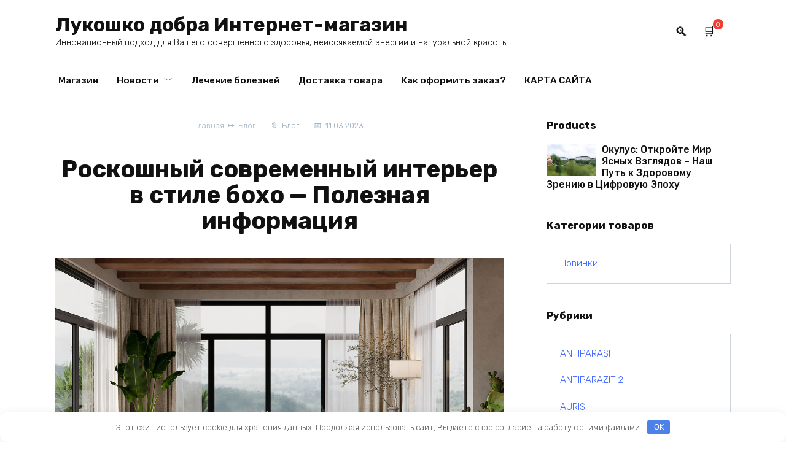

--- FILE ---
content_type: text/html; charset=UTF-8
request_url: https://nh-star.ru/roskoshnyy-sovremennyy-interer-v-stile-boho-poleznaya-informatsiya/
body_size: 37952
content:
<!doctype html> <html lang="ru-RU" prefix="og: https://ogp.me/ns#"> <head> <meta charset="UTF-8"> <meta name="viewport" content="width=device-width, initial-scale=1"> <script id="yookassa-own-payment-methods-head">
window.yookassaOwnPaymentMethods = [];
</script> <style>img:is([sizes="auto" i], [sizes^="auto," i]) { contain-intrinsic-size: 3000px 1500px }</style> <!-- Поисковая оптимизация от Rank Math Pro - https://rankmath.com/ --> <title>Роскошный современный интерьер в стиле бохо — Полезная информация | Лукошко добра Интернет-магазин</title> <meta name="description" content="Элементы бохо привносят непринужденную атмосферу в эти два роскошных современных дизайна дома. Земные акценты в стиле бохо мягко противодействуют четкой"/> <meta name="robots" content="follow, index, max-snippet:-1, max-video-preview:-1, max-image-preview:large"/> <link rel="canonical" href="https://nh-star.ru/roskoshnyy-sovremennyy-interer-v-stile-boho-poleznaya-informatsiya/"/> <meta property="og:locale" content="ru_RU"/> <meta property="og:type" content="article"/> <meta property="og:title" content="Роскошный современный интерьер в стиле бохо — Полезная информация | Лукошко добра Интернет-магазин"/> <meta property="og:description" content="Элементы бохо привносят непринужденную атмосферу в эти два роскошных современных дизайна дома. Земные акценты в стиле бохо мягко противодействуют четкой"/> <meta property="og:url" content="https://nh-star.ru/roskoshnyy-sovremennyy-interer-v-stile-boho-poleznaya-informatsiya/"/> <meta property="og:site_name" content="Лукошко добра Интернет-магазин"/> <meta property="article:tag" content="включает себя"/> <meta property="article:tag" content="дерева который"/> <meta property="article:tag" content="деревянный обеденный"/> <meta property="article:tag" content="дизайна дома"/> <meta property="article:tag" content="напольная плитка"/> <meta property="article:tag" content="стиле бохо"/> <meta property="article:section" content="Блог"/> <meta property="og:image" content="https://nh-star.ru/wp-content/uploads/2023/03/roskoshnyy-sovremennyy-interer-v-stile-boho.jpg"/> <meta property="og:image:secure_url" content="https://nh-star.ru/wp-content/uploads/2023/03/roskoshnyy-sovremennyy-interer-v-stile-boho.jpg"/> <meta property="og:image:width" content="1200"/> <meta property="og:image:height" content="664"/> <meta property="og:image:alt" content="Роскошный современный интерьер в стиле бохо — Полезная информация"/> <meta property="og:image:type" content="image/jpeg"/> <meta property="article:published_time" content="2023-03-11T01:14:55+03:00"/> <meta name="twitter:card" content="summary_large_image"/> <meta name="twitter:title" content="Роскошный современный интерьер в стиле бохо — Полезная информация | Лукошко добра Интернет-магазин"/> <meta name="twitter:description" content="Элементы бохо привносят непринужденную атмосферу в эти два роскошных современных дизайна дома. Земные акценты в стиле бохо мягко противодействуют четкой"/> <meta name="twitter:image" content="https://nh-star.ru/wp-content/uploads/2023/03/roskoshnyy-sovremennyy-interer-v-stile-boho.jpg"/> <meta name="twitter:label1" content="Автор"/> <meta name="twitter:data1" content="Врач"/> <meta name="twitter:label2" content="Время чтения"/> <meta name="twitter:data2" content="3 минуты"/> <link rel='stylesheet' id='dashicons-css' href='https://nh-star.ru/wp-includes/css/dashicons.min.css' media='all'/> <style id='dashicons-inline-css'> [data-font="Dashicons"]:before {font-family: 'Dashicons' !important;content: attr(data-icon) !important;speak: none !important;font-weight: normal !important;font-variant: normal !important;text-transform: none !important;line-height: 1 !important;font-style: normal !important;-webkit-font-smoothing: antialiased !important;-moz-osx-font-smoothing: grayscale !important;} </style> <link rel='stylesheet' id='post-views-counter-frontend-css' href='https://nh-star.ru/wp-content/plugins/post-views-counter/css/frontend.css' media='all'/> <style id='wp-block-library-theme-inline-css'> .wp-block-audio :where(figcaption){color:#555;font-size:13px;text-align:center}.is-dark-theme .wp-block-audio :where(figcaption){color:#ffffffa6}.wp-block-audio{margin:0 0 1em}.wp-block-code{border:1px solid #ccc;border-radius:4px;font-family:Menlo,Consolas,monaco,monospace;padding:.8em 1em}.wp-block-embed :where(figcaption){color:#555;font-size:13px;text-align:center}.is-dark-theme .wp-block-embed :where(figcaption){color:#ffffffa6}.wp-block-embed{margin:0 0 1em}.blocks-gallery-caption{color:#555;font-size:13px;text-align:center}.is-dark-theme .blocks-gallery-caption{color:#ffffffa6}:root :where(.wp-block-image figcaption){color:#555;font-size:13px;text-align:center}.is-dark-theme :root :where(.wp-block-image figcaption){color:#ffffffa6}.wp-block-image{margin:0 0 1em}.wp-block-pullquote{border-bottom:4px solid;border-top:4px solid;color:currentColor;margin-bottom:1.75em}.wp-block-pullquote cite,.wp-block-pullquote footer,.wp-block-pullquote__citation{color:currentColor;font-size:.8125em;font-style:normal;text-transform:uppercase}.wp-block-quote{border-left:.25em solid;margin:0 0 1.75em;padding-left:1em}.wp-block-quote cite,.wp-block-quote footer{color:currentColor;font-size:.8125em;font-style:normal;position:relative}.wp-block-quote:where(.has-text-align-right){border-left:none;border-right:.25em solid;padding-left:0;padding-right:1em}.wp-block-quote:where(.has-text-align-center){border:none;padding-left:0}.wp-block-quote.is-large,.wp-block-quote.is-style-large,.wp-block-quote:where(.is-style-plain){border:none}.wp-block-search .wp-block-search__label{font-weight:700}.wp-block-search__button{border:1px solid #ccc;padding:.375em .625em}:where(.wp-block-group.has-background){padding:1.25em 2.375em}.wp-block-separator.has-css-opacity{opacity:.4}.wp-block-separator{border:none;border-bottom:2px solid;margin-left:auto;margin-right:auto}.wp-block-separator.has-alpha-channel-opacity{opacity:1}.wp-block-separator:not(.is-style-wide):not(.is-style-dots){width:100px}.wp-block-separator.has-background:not(.is-style-dots){border-bottom:none;height:1px}.wp-block-separator.has-background:not(.is-style-wide):not(.is-style-dots){height:2px}.wp-block-table{margin:0 0 1em}.wp-block-table td,.wp-block-table th{word-break:normal}.wp-block-table :where(figcaption){color:#555;font-size:13px;text-align:center}.is-dark-theme .wp-block-table :where(figcaption){color:#ffffffa6}.wp-block-video :where(figcaption){color:#555;font-size:13px;text-align:center}.is-dark-theme .wp-block-video :where(figcaption){color:#ffffffa6}.wp-block-video{margin:0 0 1em}:root :where(.wp-block-template-part.has-background){margin-bottom:0;margin-top:0;padding:1.25em 2.375em} </style> <style id='classic-theme-styles-inline-css'> /*! This file is auto-generated */ .wp-block-button__link{color:#fff;background-color:#32373c;border-radius:9999px;box-shadow:none;text-decoration:none;padding:calc(.667em + 2px) calc(1.333em + 2px);font-size:1.125em}.wp-block-file__button{background:#32373c;color:#fff;text-decoration:none} </style> <style id='global-styles-inline-css'> :root{--wp--preset--aspect-ratio--square: 1;--wp--preset--aspect-ratio--4-3: 4/3;--wp--preset--aspect-ratio--3-4: 3/4;--wp--preset--aspect-ratio--3-2: 3/2;--wp--preset--aspect-ratio--2-3: 2/3;--wp--preset--aspect-ratio--16-9: 16/9;--wp--preset--aspect-ratio--9-16: 9/16;--wp--preset--color--black: #000000;--wp--preset--color--cyan-bluish-gray: #abb8c3;--wp--preset--color--white: #ffffff;--wp--preset--color--pale-pink: #f78da7;--wp--preset--color--vivid-red: #cf2e2e;--wp--preset--color--luminous-vivid-orange: #ff6900;--wp--preset--color--luminous-vivid-amber: #fcb900;--wp--preset--color--light-green-cyan: #7bdcb5;--wp--preset--color--vivid-green-cyan: #00d084;--wp--preset--color--pale-cyan-blue: #8ed1fc;--wp--preset--color--vivid-cyan-blue: #0693e3;--wp--preset--color--vivid-purple: #9b51e0;--wp--preset--gradient--vivid-cyan-blue-to-vivid-purple: linear-gradient(135deg,rgba(6,147,227,1) 0%,rgb(155,81,224) 100%);--wp--preset--gradient--light-green-cyan-to-vivid-green-cyan: linear-gradient(135deg,rgb(122,220,180) 0%,rgb(0,208,130) 100%);--wp--preset--gradient--luminous-vivid-amber-to-luminous-vivid-orange: linear-gradient(135deg,rgba(252,185,0,1) 0%,rgba(255,105,0,1) 100%);--wp--preset--gradient--luminous-vivid-orange-to-vivid-red: linear-gradient(135deg,rgba(255,105,0,1) 0%,rgb(207,46,46) 100%);--wp--preset--gradient--very-light-gray-to-cyan-bluish-gray: linear-gradient(135deg,rgb(238,238,238) 0%,rgb(169,184,195) 100%);--wp--preset--gradient--cool-to-warm-spectrum: linear-gradient(135deg,rgb(74,234,220) 0%,rgb(151,120,209) 20%,rgb(207,42,186) 40%,rgb(238,44,130) 60%,rgb(251,105,98) 80%,rgb(254,248,76) 100%);--wp--preset--gradient--blush-light-purple: linear-gradient(135deg,rgb(255,206,236) 0%,rgb(152,150,240) 100%);--wp--preset--gradient--blush-bordeaux: linear-gradient(135deg,rgb(254,205,165) 0%,rgb(254,45,45) 50%,rgb(107,0,62) 100%);--wp--preset--gradient--luminous-dusk: linear-gradient(135deg,rgb(255,203,112) 0%,rgb(199,81,192) 50%,rgb(65,88,208) 100%);--wp--preset--gradient--pale-ocean: linear-gradient(135deg,rgb(255,245,203) 0%,rgb(182,227,212) 50%,rgb(51,167,181) 100%);--wp--preset--gradient--electric-grass: linear-gradient(135deg,rgb(202,248,128) 0%,rgb(113,206,126) 100%);--wp--preset--gradient--midnight: linear-gradient(135deg,rgb(2,3,129) 0%,rgb(40,116,252) 100%);--wp--preset--font-size--small: 19.5px;--wp--preset--font-size--medium: 20px;--wp--preset--font-size--large: 36.5px;--wp--preset--font-size--x-large: 42px;--wp--preset--font-size--normal: 22px;--wp--preset--font-size--huge: 49.5px;--wp--preset--spacing--20: 0.44rem;--wp--preset--spacing--30: 0.67rem;--wp--preset--spacing--40: 1rem;--wp--preset--spacing--50: 1.5rem;--wp--preset--spacing--60: 2.25rem;--wp--preset--spacing--70: 3.38rem;--wp--preset--spacing--80: 5.06rem;--wp--preset--shadow--natural: 6px 6px 9px rgba(0, 0, 0, 0.2);--wp--preset--shadow--deep: 12px 12px 50px rgba(0, 0, 0, 0.4);--wp--preset--shadow--sharp: 6px 6px 0px rgba(0, 0, 0, 0.2);--wp--preset--shadow--outlined: 6px 6px 0px -3px rgba(255, 255, 255, 1), 6px 6px rgba(0, 0, 0, 1);--wp--preset--shadow--crisp: 6px 6px 0px rgba(0, 0, 0, 1);}:where(.is-layout-flex){gap: 0.5em;}:where(.is-layout-grid){gap: 0.5em;}body .is-layout-flex{display: flex;}.is-layout-flex{flex-wrap: wrap;align-items: center;}.is-layout-flex > :is(*, div){margin: 0;}body .is-layout-grid{display: grid;}.is-layout-grid > :is(*, div){margin: 0;}:where(.wp-block-columns.is-layout-flex){gap: 2em;}:where(.wp-block-columns.is-layout-grid){gap: 2em;}:where(.wp-block-post-template.is-layout-flex){gap: 1.25em;}:where(.wp-block-post-template.is-layout-grid){gap: 1.25em;}.has-black-color{color: var(--wp--preset--color--black) !important;}.has-cyan-bluish-gray-color{color: var(--wp--preset--color--cyan-bluish-gray) !important;}.has-white-color{color: var(--wp--preset--color--white) !important;}.has-pale-pink-color{color: var(--wp--preset--color--pale-pink) !important;}.has-vivid-red-color{color: var(--wp--preset--color--vivid-red) !important;}.has-luminous-vivid-orange-color{color: var(--wp--preset--color--luminous-vivid-orange) !important;}.has-luminous-vivid-amber-color{color: var(--wp--preset--color--luminous-vivid-amber) !important;}.has-light-green-cyan-color{color: var(--wp--preset--color--light-green-cyan) !important;}.has-vivid-green-cyan-color{color: var(--wp--preset--color--vivid-green-cyan) !important;}.has-pale-cyan-blue-color{color: var(--wp--preset--color--pale-cyan-blue) !important;}.has-vivid-cyan-blue-color{color: var(--wp--preset--color--vivid-cyan-blue) !important;}.has-vivid-purple-color{color: var(--wp--preset--color--vivid-purple) !important;}.has-black-background-color{background-color: var(--wp--preset--color--black) !important;}.has-cyan-bluish-gray-background-color{background-color: var(--wp--preset--color--cyan-bluish-gray) !important;}.has-white-background-color{background-color: var(--wp--preset--color--white) !important;}.has-pale-pink-background-color{background-color: var(--wp--preset--color--pale-pink) !important;}.has-vivid-red-background-color{background-color: var(--wp--preset--color--vivid-red) !important;}.has-luminous-vivid-orange-background-color{background-color: var(--wp--preset--color--luminous-vivid-orange) !important;}.has-luminous-vivid-amber-background-color{background-color: var(--wp--preset--color--luminous-vivid-amber) !important;}.has-light-green-cyan-background-color{background-color: var(--wp--preset--color--light-green-cyan) !important;}.has-vivid-green-cyan-background-color{background-color: var(--wp--preset--color--vivid-green-cyan) !important;}.has-pale-cyan-blue-background-color{background-color: var(--wp--preset--color--pale-cyan-blue) !important;}.has-vivid-cyan-blue-background-color{background-color: var(--wp--preset--color--vivid-cyan-blue) !important;}.has-vivid-purple-background-color{background-color: var(--wp--preset--color--vivid-purple) !important;}.has-black-border-color{border-color: var(--wp--preset--color--black) !important;}.has-cyan-bluish-gray-border-color{border-color: var(--wp--preset--color--cyan-bluish-gray) !important;}.has-white-border-color{border-color: var(--wp--preset--color--white) !important;}.has-pale-pink-border-color{border-color: var(--wp--preset--color--pale-pink) !important;}.has-vivid-red-border-color{border-color: var(--wp--preset--color--vivid-red) !important;}.has-luminous-vivid-orange-border-color{border-color: var(--wp--preset--color--luminous-vivid-orange) !important;}.has-luminous-vivid-amber-border-color{border-color: var(--wp--preset--color--luminous-vivid-amber) !important;}.has-light-green-cyan-border-color{border-color: var(--wp--preset--color--light-green-cyan) !important;}.has-vivid-green-cyan-border-color{border-color: var(--wp--preset--color--vivid-green-cyan) !important;}.has-pale-cyan-blue-border-color{border-color: var(--wp--preset--color--pale-cyan-blue) !important;}.has-vivid-cyan-blue-border-color{border-color: var(--wp--preset--color--vivid-cyan-blue) !important;}.has-vivid-purple-border-color{border-color: var(--wp--preset--color--vivid-purple) !important;}.has-vivid-cyan-blue-to-vivid-purple-gradient-background{background: var(--wp--preset--gradient--vivid-cyan-blue-to-vivid-purple) !important;}.has-light-green-cyan-to-vivid-green-cyan-gradient-background{background: var(--wp--preset--gradient--light-green-cyan-to-vivid-green-cyan) !important;}.has-luminous-vivid-amber-to-luminous-vivid-orange-gradient-background{background: var(--wp--preset--gradient--luminous-vivid-amber-to-luminous-vivid-orange) !important;}.has-luminous-vivid-orange-to-vivid-red-gradient-background{background: var(--wp--preset--gradient--luminous-vivid-orange-to-vivid-red) !important;}.has-very-light-gray-to-cyan-bluish-gray-gradient-background{background: var(--wp--preset--gradient--very-light-gray-to-cyan-bluish-gray) !important;}.has-cool-to-warm-spectrum-gradient-background{background: var(--wp--preset--gradient--cool-to-warm-spectrum) !important;}.has-blush-light-purple-gradient-background{background: var(--wp--preset--gradient--blush-light-purple) !important;}.has-blush-bordeaux-gradient-background{background: var(--wp--preset--gradient--blush-bordeaux) !important;}.has-luminous-dusk-gradient-background{background: var(--wp--preset--gradient--luminous-dusk) !important;}.has-pale-ocean-gradient-background{background: var(--wp--preset--gradient--pale-ocean) !important;}.has-electric-grass-gradient-background{background: var(--wp--preset--gradient--electric-grass) !important;}.has-midnight-gradient-background{background: var(--wp--preset--gradient--midnight) !important;}.has-small-font-size{font-size: var(--wp--preset--font-size--small) !important;}.has-medium-font-size{font-size: var(--wp--preset--font-size--medium) !important;}.has-large-font-size{font-size: var(--wp--preset--font-size--large) !important;}.has-x-large-font-size{font-size: var(--wp--preset--font-size--x-large) !important;} :where(.wp-block-post-template.is-layout-flex){gap: 1.25em;}:where(.wp-block-post-template.is-layout-grid){gap: 1.25em;} :where(.wp-block-columns.is-layout-flex){gap: 2em;}:where(.wp-block-columns.is-layout-grid){gap: 2em;} :root :where(.wp-block-pullquote){font-size: 1.5em;line-height: 1.6;} </style> <link rel='stylesheet' id='themehunk-megamenu-style-css' href='https://nh-star.ru/wp-content/plugins/themehunk-megamenu-plus//assets/css/megamenu.css' media='all'/> <link rel='stylesheet' id='themehunk-megamenu-fontawesome_css_admin-css' href='https://nh-star.ru/wp-content/plugins/themehunk-megamenu-plus/lib/font-awesome-4.7.0/css/font-awesome.min.css' media='all'/> <style id='woocommerce-inline-inline-css'> .woocommerce form .form-row .required { visibility: visible; } </style> <link rel='stylesheet' id='perfect-scrollbar-css' href='https://nh-star.ru/wp-content/plugins/woo-smart-wishlist/assets/libs/perfect-scrollbar/css/perfect-scrollbar.min.css' media='all'/> <link rel='stylesheet' id='perfect-scrollbar-wpc-css' href='https://nh-star.ru/wp-content/plugins/woo-smart-wishlist/assets/libs/perfect-scrollbar/css/custom-theme.css' media='all'/> <link rel='stylesheet' id='woosw-icons-css' href='https://nh-star.ru/wp-content/plugins/woo-smart-wishlist/assets/css/icons.css' media='all'/> <link rel='stylesheet' id='woosw-frontend-css' href='https://nh-star.ru/wp-content/plugins/woo-smart-wishlist/assets/css/frontend.css' media='all'/> <style id='woosw-frontend-inline-css'> .woosw-popup .woosw-popup-inner .woosw-popup-content .woosw-popup-content-bot .woosw-notice { background-color: #5fbd74; } .woosw-popup .woosw-popup-inner .woosw-popup-content .woosw-popup-content-bot .woosw-popup-content-bot-inner a:hover { color: #5fbd74; border-color: #5fbd74; } </style> <link rel='stylesheet' id='yith-quick-view-css' href='https://nh-star.ru/wp-content/plugins/yith-woocommerce-quick-view/assets/css/yith-quick-view.css' media='all'/> <style id='yith-quick-view-inline-css'> #yith-quick-view-modal .yith-quick-view-overlay{background:rgba( 0, 0, 0, 0.8)} #yith-quick-view-modal .yith-wcqv-main{background:#ffffff;} #yith-quick-view-close{color:#cdcdcd;} #yith-quick-view-close:hover{color:#ff0000;} </style> <link rel='stylesheet' id='google-fonts-css' href='https://fonts.googleapis.com/css?family=Rubik%3A300%2C400%2C400i%2C500%2C700&#038;subset=cyrillic&#038;display=swap' media='all'/> <link rel='stylesheet' id='bono-style-css' href='https://nh-star.ru/wp-content/themes/bono/assets/css/style.min.css' media='all'/> <script type="text/template" id="tmpl-variation-template">
	<div class="woocommerce-variation-description">{{{ data.variation.variation_description }}}</div>
	<div class="woocommerce-variation-price">{{{ data.variation.price_html }}}</div>
	<div class="woocommerce-variation-availability">{{{ data.variation.availability_html }}}</div>
</script> <script type="text/template" id="tmpl-unavailable-variation-template">
	<p role="alert">Этот товар недоступен. Пожалуйста, выберите другую комбинацию.</p>
</script> <script src="https://nh-star.ru/wp-includes/js/jquery/jquery.min.js" id="jquery-core-js"></script> <script id="themehunk-megamenu-script-js-extra">
var megamenu = {"timeout":"300","interval":"100"};
</script> <script src="https://nh-star.ru/wp-content/plugins/themehunk-megamenu-plus//assets/js/megamenu.js" id="themehunk-megamenu-script-js"></script> <script src="https://nh-star.ru/wp-content/plugins/woocommerce/assets/js/jquery-blockui/jquery.blockUI.min.js" id="wc-jquery-blockui-js" defer data-wp-strategy="defer"></script> <script src="https://nh-star.ru/wp-content/plugins/woocommerce/assets/js/js-cookie/js.cookie.min.js" id="wc-js-cookie-js" data-wp-strategy="defer"></script> <script id="woocommerce-js-extra">
var woocommerce_params = {"ajax_url":"\/wp-admin\/admin-ajax.php","wc_ajax_url":"\/?wc-ajax=%%endpoint%%","i18n_password_show":"\u041f\u043e\u043a\u0430\u0437\u0430\u0442\u044c \u043f\u0430\u0440\u043e\u043b\u044c","i18n_password_hide":"\u0421\u043a\u0440\u044b\u0442\u044c \u043f\u0430\u0440\u043e\u043b\u044c"};
</script> <script src="https://nh-star.ru/wp-content/plugins/woocommerce/assets/js/frontend/woocommerce.min.js" id="woocommerce-js" defer data-wp-strategy="defer"></script> <script src="https://nh-star.ru/wp-content/plugins/woocommerce/assets/js/flexslider/jquery.flexslider.min.js" id="wc-flexslider-js" defer data-wp-strategy="defer"></script> <script src="https://nh-star.ru/wp-content/plugins/woocommerce/assets/js/zoom/jquery.zoom.min.js" id="wc-zoom-js" defer data-wp-strategy="defer"></script> <style>.pseudo-clearfy-link { color: #008acf; cursor: pointer;}.pseudo-clearfy-link:hover { text-decoration: none;}</style><meta name="yandex-verification" content="9ab6e3745ec99a8c"/> <style type="text/css"> </style> <link rel="preload" href="https://nh-star.ru/wp-content/themes/bono/assets/fonts/wpshop-core.ttf" as="font" crossorigin> <style id="bono-custom-styles">@media (max-width: 991px){.widget-area{display: block}}</style> <noscript><style>.woocommerce-product-gallery{ opacity: 1 !important; }</style></noscript> <link rel="icon" href="https://nh-star.ru/wp-content/uploads/2021/06/cropped-cropped-nh-star-32x32.jpg" sizes="32x32"/> <link rel="icon" href="https://nh-star.ru/wp-content/uploads/2021/06/cropped-cropped-nh-star-192x192.jpg" sizes="192x192"/> <link rel="apple-touch-icon" href="https://nh-star.ru/wp-content/uploads/2021/06/cropped-cropped-nh-star-180x180.jpg"/> <meta name="msapplication-TileImage" content="https://nh-star.ru/wp-content/uploads/2021/06/cropped-cropped-nh-star-270x270.jpg"/> <style>.clearfy-cookie { position:fixed; left:0; right:0; bottom:0; padding:12px; color:#555555; background:#ffffff; box-shadow:0 3px 20px -5px rgba(41, 44, 56, 0.2); z-index:9999; font-size: 13px; border-radius: 12px; transition: .3s; }.clearfy-cookie--left { left: 20px; bottom: 20px; right: auto; max-width: 400px; margin-right: 20px; }.clearfy-cookie--right { left: auto; bottom: 20px; right: 20px; max-width: 400px; margin-left: 20px; }.clearfy-cookie.clearfy-cookie-hide { transform: translateY(150%) translateZ(0); opacity: 0; }.clearfy-cookie-container { max-width:1170px; margin:0 auto; text-align:center; }.clearfy-cookie-accept { background:#4b81e8; color:#fff; border:0; padding:.2em .8em; margin: 0 0 0 .5em; font-size: 13px; border-radius: 4px; cursor: pointer; }.clearfy-cookie-accept:hover,.clearfy-cookie-accept:focus { opacity: .9; }</style><!--noptimize--><script data-noptimize="" data-wpfc-render="false">
window.fpm_settings = {"timer_text":"\u0417\u0430\u043a\u0440\u044b\u0442\u044c \u0447\u0435\u0440\u0435\u0437","lazyload":"false","threshold":"300","dublicate":"false","rtb":"false","sidebar":"false","selector":".fpm_end","bottom":"10","ajaxUrl":"https:\/\/nh-star.ru\/wp-admin\/admin-ajax.php","ip_to_block":"https:\/\/nh-star.ru\/ip.html","get_ip":"https:\/\/nh-star.ru\/wp-content\/plugins\/flatpm-wp\/ip.php","speed":"300","overlay":"false","locale":"ru","key":"U2R1elQ1TzNENElVcTF6","role":"not_logged_in"};
</script> <!--/noptimize--><!--noptimize--> <noscript data-noptimize id="fpm_modul"> <style> html{max-width:100vw} .fpm-async:not([data-fpm-type="outgoing"]) + .fpm-async:not([data-fpm-type="outgoing"]){display:none} [data-fpm-type]{background-color:transparent;transition:background-color .2s ease} [data-fpm-type]{position:relative;overflow:hidden;border-radius:3px;z-index:0} .fpm-cross{transition:box-shadow .2s ease;position:absolute;top:-0px;right:0;width:34px;height:34px;background:#7ca1d1;display:block;cursor:pointer;z-index:99;border:none;padding:0;min-width:0;min-height:0} .fpm-cross:hover{box-shadow:0 0 0 50px rgba(0,0,0,.2) inset} .fpm-cross:after, .fpm-cross:before{transition:transform .3s ease;content:'';display:block;position:absolute;top:0;left:0;right:0;bottom:0;width:calc(34px / 2);height:3px;background:#ffffff;transform-origin:center;transform:rotate(45deg);margin:auto} .fpm-cross:before{transform:rotate(-45deg)} .fpm-cross:hover:after{transform:rotate(225deg)} .fpm-cross:hover:before{transform:rotate(135deg)} .fpm-timer{position:absolute;top:-0px;right:0;padding:0 15px;color:#ffffff;background:#7ca1d1;line-height:34px;height:34px;text-align:center;font-size:14px;z-index:99} [data-fpm-type="outgoing"].center .fpm-timer,[data-fpm-type="outgoing"].center .fpm-cross{top:0!important} .fpm-timer span{font-size:16px;font-weight:600} [data-fpm-type="outgoing"]{transition:transform 300ms ease,opacity 300ms ease,min-width 0s;transition-delay:0s,0s,.3s;position:fixed;min-width:250px!important;z-index:9999;opacity:0;background:#ffffff;pointer-events:none;will-change:transform;overflow:visible;max-width:100vw} [data-fpm-type="outgoing"]:after{content:'';position:absolute;top:0;left:0;right:0;bottom:0;z-index:1;pointer-events:all} [data-fpm-type="outgoing"].fpm-show:after{pointer-events:none} [data-fpm-type="outgoing"] *{max-width:none} [data-fpm-type="outgoing"].left-top [id*="yandex_rtb_"], [data-fpm-type="outgoing"].right-top [id*="yandex_rtb_"], [data-fpm-type="outgoing"].left-center [id*="yandex_rtb_"], [data-fpm-type="outgoing"].right-center [id*="yandex_rtb_"], [data-fpm-type="outgoing"].left-bottom [id*="yandex_rtb_"], [data-fpm-type="outgoing"].right-bottom [id*="yandex_rtb_"]{max-width:336px;min-width:160px} [data-fpm-type].no-preloader:after,[data-fpm-type].no-preloader:before, [data-fpm-type="outgoing"]:after,[data-fpm-type="outgoing"]:before{display:none} [data-fpm-type="outgoing"].fpm-show{opacity:1;pointer-events:all;min-width:0!important} [data-fpm-type="outgoing"].center{position:fixed;top:50%;left:50%;height:auto;z-index:-2;opacity:0;transform:translateX(-50%) translateY(-50%) scale(.6)} [data-fpm-type="outgoing"].center.fpm-show{transform:translateX(-50%) translateY(-50%) scale(1);opacity:1} [data-fpm-type="outgoing"].center.fpm-show{z-index:2000} [data-fpm-type="outgoing"].left-top{top:0;left:0;transform:translateX(-100%)} [data-fpm-type="outgoing"].top-center{top:0;left:50%;transform:translateX(-50%) translateY(-100%)} [data-fpm-type="outgoing"].right-top{top:0;right:0;transform:translateX(100%)} [data-fpm-type="outgoing"].left-center{top:50%;left:0;transform:translateX(-100%) translateY(-50%)} [data-fpm-type="outgoing"].right-center{top:50%;right:0;transform:translateX(100%) translateY(-50%)} [data-fpm-type="outgoing"].left-bottom{bottom:0;left:0;transform:translateX(-100%)} [data-fpm-type="outgoing"].bottom-center{bottom:0;left:50%;transform:translateX(-50%) translateY(100%)} [data-fpm-type="outgoing"].right-bottom{bottom:0;right:0;transform:translateX(100%)} [data-fpm-type="outgoing"].fpm-show.left-center, [data-fpm-type="outgoing"].fpm-show.right-center{transform:translateX(0) translateY(-50%)} [data-fpm-type="outgoing"].fpm-show.top-center, [data-fpm-type="outgoing"].fpm-show.bottom-center{transform:translateX(-50%) translateY(0)} [data-fpm-type="outgoing"].fpm-show.left-top, [data-fpm-type="outgoing"].fpm-show.right-top, [data-fpm-type="outgoing"].fpm-show.left-bottom, [data-fpm-type="outgoing"].fpm-show.right-bottom{transform:translateX(0)} .fpm-overlay{position:fixed;width:100%;height:100%;pointer-events:none;top:0;left:0;z-index:1000;opacity:0;background:#0000008a;transition:all 300ms ease;-webkit-backdrop-filter:blur(0px);backdrop-filter:blur(0px)} [data-fpm-type="outgoing"].center.fpm-show ~ .fpm-overlay{opacity:1;pointer-events:all} .fpm-fixed{position:fixed;z-index:50} .fpm-stop{position:relative;z-index:50} .fpm-preroll{position:relative;overflow:hidden;display:block} .fpm-preroll.hasIframe{padding-bottom:56.25%;height:0} .fpm-preroll iframe{display:block;width:100%;height:100%;position:absolute} .fpm-preroll_flex{display:flex;align-items:center;justify-content:center;position:absolute;top:0;left:0;right:0;bottom:0;background:rgba(0,0,0,.65);opacity:0;transition:opacity .35s ease;z-index:2} .fpm-preroll_flex.fpm-show{opacity:1} .fpm-preroll_flex.fpm-hide{pointer-events:none;z-index:-1} .fpm-preroll_item{position:relative;max-width:calc(100% - 68px);max-height:100%;z-index:-1;pointer-events:none;cursor:default} .fpm-preroll_flex.fpm-show .fpm-preroll_item{z-index:3;pointer-events:all} .fpm-preroll_flex .fpm-timer, .fpm-preroll_flex .fpm-cross{top:10px!important;right:10px!important} .fpm-preroll_hover{position:absolute;top:0;left:0;right:0;bottom:0;width:100%;height:100%;z-index:2} .fpm-preroll_flex:not(.fpm-show) .fpm-preroll_hover{cursor:pointer} .fpm-hoverroll{position:relative;overflow:hidden;display:block} .fpm-hoverroll_item{position:absolute;bottom:0;left:50%;margin:auto;transform:translateY(100%) translateX(-50%);transition:all 300ms ease;z-index:1000;max-height:100%} .fpm-preroll_item [id*="yandex_rtb_"], .fpm-hoverroll_item [id*="yandex_rtb_"]{min-width:160px} .fpm-hoverroll:hover .fpm-hoverroll_item:not(.fpm-hide){transform:translateY(0) translateX(-50%)} .fpm-slider{display:grid} .fpm-slider > *{grid-area:1/1;margin:auto;opacity:0;transform:translateX(200px);transition:all 420ms ease;pointer-events:none;width:100%;z-index:0} .fpm-slider > *.fpm-hide{transform:translateX(-100px)!important;opacity:0!important;z-index:0!important} .fpm-slider > *.fpm-show{transform:translateX(0);pointer-events:all;opacity:1;z-index:1} .fpm-slider .fpm-timeline{width:100%;height:2px;background:#f6f5ff;position:relative} .fpm-slider .fpm-timeline:after{content:'';position:absolute;background:#d5ceff;height:100%;transition:all 300ms ease;width:0} .fpm-slider > *.fpm-show .fpm-timeline:after{animation:timeline var(--duration) ease} .fpm-slider > *:hover .fpm-timeline:after{animation:timeline-hover} .fpm-slider > *:after{content:'';position:absolute;top:0;left:0;right:0;bottom:0;z-index:1;pointer-events:all} .fpm-slider > *.fpm-show:after{pointer-events:none} @keyframes timeline-hover{} @keyframes timeline{0% {width:0}100% {width:100%}} .fpm-interscroller-wrapper{position:relative;width:100%;max-width:100%;height:var(--height)} .fpm-interscroller{position:absolute;top:0;left:0;width:100%;height:100%;clip:rect(0,auto,auto,0);background:var(--background)} .fpm-interscroller + div{position:absolute;bottom:0;left:0;right:0;top:0;margin:auto;display:block;height:1px} .fpm-interscroller-inner{position:fixed;top:50%;transform:translate(0,-50%);max-width:100%;display:flex;justify-content:center;align-items:center;width:var(--width)} .fpm-interscroller-inner > div{min-width:100px;min-height:100px} .fpm-interscroller-text{position:absolute;text-align:center;padding:10px;background:var(--background);color:var(--color);font-size:14px;z-index:1;line-height:1.4} .fpm-interscroller-text.top{top:0;left:0;right:0} .fpm-interscroller-text.bottom{bottom:0;left:0;right:0} </style> </noscript> <!--/noptimize--> <!--noptimize--> <script data-noptimize="" data-wpfc-render="false">
fpm_settings.selector="true"===fpm_settings.sidebar?fpm_settings.selector:".fpm_end",!NodeList.prototype.forEach&&Array.prototype.forEach&&(NodeList.prototype.forEach=Array.prototype.forEach),window.yaContextCb=window.yaContextCb||[],window.fpm_shuffleArray=function(e){for(var t=e.length-1;0<t;t--){var n=Math.floor(Math.random()*(t+1)),r=e[t];e[t]=e[n],e[n]=r}return e},window.fpm_queryAll=function(t,e,n){try{n="true"===(n=n||"true");var r=!1;["!>","!","!^","!~","!+",":after(",":after-sibling(",":before(",":before-sibling(",":contains(",":icontains(",":starts-with(",":istarts-with(",":ends-with(",":iends-with(",":first(",":has(",":has-sibling("].forEach(function(e){t.includes(e)&&(r=!0)});var o=[];if(r){if(!e)return[];for(var i=document.evaluate(e,document,null,XPathResult.ORDERED_NODE_SNAPSHOT_TYPE,null),a=0,s=i.snapshotLength;a<s;a++)o.push(i.snapshotItem(a))}else o=Array.from(document.querySelectorAll(t));return n||(o=o.filter(function(e){return fpm_user.until_child.includes(e)})),o}catch(e){return fpm_user.debug&&console.log(e),[]}},window.fpm_debug=function(e,t){fpm_user.debug&&(t=t||"the reason is not established",console.log("%cID: "+e,"color: white; background: #ec5555"),console.log("URL: "+window.fpm_settings.ajaxUrl.replace("admin-ajax.php","")+"admin.php?page=fpm_blocks&id="+e),console.log("Reason: "+t),console.log("=".repeat(27)))},window.fpm_ipv6Normalize=function(e){var t=(e=e.toLowerCase()).split(/\:\:/g);if(2<t.length)return!1;var n=[];if(1===t.length){if(8!==(n=e.split(/\:/g)).length)return!1}else if(2===t.length){var e=t[0],t=t[1],r=e.split(/\:/g),o=t.split(/\:/g);for(i in r)n[i]=r[i];for(var i=o.length;0<i;--i)n[7-(o.length-i)]=o[i-1]}for(i=0;i<8;++i)void 0===n[i]&&(n[i]="0000"),n[i]=fpm_ipv6LeftPad(n[i],"0",4);return n.join(":")},window.fpm_ipv6LeftPad=function(e,t,n){n=t.repeat(n);return e.length<n.length&&(e=n.substring(0,n.length-e.length)+e),e},window.fpm_ipToInt=function(e){var t=[];return e.includes(":")?(fpm_ipv6Normalize(e).split(":").forEach(function(e){t.push(parseInt(e,16).toString(2).padStart(16,"0"))}),"function"==typeof window.BigInt&&BigInt(t.join(""),2)):(e.split(".").forEach(function(e){t.push(e.padStart(3,"0"))}),parseInt(t.join("")))},window.fpm_request_ip_api=function(){var e=new Promise(function(e,t){var n=new XMLHttpRequest;n.onreadystatechange=function(){n.readyState==XMLHttpRequest.DONE&&e(n.responseText)},n.open("GET","https://ip.mehanoid.pro/?lang="+fpm_settings.locale,!0),n.send()}),t=new Promise(function(e,t){var n=new XMLHttpRequest;n.onreadystatechange=function(){n.readyState==XMLHttpRequest.DONE&&(200==n.status?e(n.responseText):t({url:fpm_settings.ip_to_block,status:n.status,statusText:n.statusText}))},n.open("GET",fpm_settings.ip_to_block,!0),n.send()});Promise.all([e,t]).then(function(e){var t=JSON.parse(e[0]),n=e[1].split("\n").filter(Boolean);fpm_body.classList.remove("fpm_geo"),fpm_user.ccode=t.countryCode.toLowerCase(),fpm_user.country=t.country.toLowerCase(),fpm_user.city=t.city.toLowerCase(),fpm_user.isp=t.isp.toLowerCase(),fpm_setCookie("fpm_ccode",fpm_user.ccode),fpm_setCookie("fpm_country",fpm_user.country),fpm_setCookie("fpm_city",fpm_user.city),fpm_setCookie("fpm_isp",fpm_user.isp),fpm_user.ip="true",0<n.length?new Promise(function(e,t){var n=new XMLHttpRequest;n.onreadystatechange=function(){n.readyState==XMLHttpRequest.DONE&&(200==n.status?e(n.responseText):t({url:fpm_settings.get_ip,status:n.status,statusText:n.statusText}))},n.open("GET",fpm_settings.get_ip,!0),n.send()}).then(function(r){r=fpm_ipToInt(r),n.find(function(e){if(e.includes("-")){var t=e.split("-"),n=fpm_ipToInt(t[0].trim()),t=fpm_ipToInt(t[1].trim());if(r<=t&&n<=r)return fpm_user.ip="false",!0}else if(fpm_ipToInt(e.trim())==r)return fpm_user.ip="false",!0;return!1}),fpm_user.testcook&&fpm_setCookie("fpm_ip",fpm_user.ip),fpm_async_then("ip_api")}):(fpm_user.testcook&&fpm_setCookie("fpm_ip",fpm_user.ip),fpm_async_then("ip_api"))})},window.fpm_on=function(e,t,n,r,o){o=o||!1,e.addEventListener(t,function(e){for(var t=e.target;t&&t!==this;)t.matches(n)&&r.call(t,e),t=t.parentNode},{once:o})},window.fpm_contentsUnwrap=function(e){for(var t=e.parentNode;e.firstChild;)t.insertBefore(e.firstChild,e);t.removeChild(e)},window.fpm_wrap=function(e,t){e.parentNode.insertBefore(t,e),t.appendChild(e)},window.fpm_until=function(e,t,n,r){r=r||"nextElementSibling";var o=[];if(!e)return o;for(o.push(e),e=e[r];e&&(o.push(e),!e.matches(t));)e=(n&&e.matches(n),e[r]);return o},window.fpm_findSelector=function(e,t){var n=[];return t&&(e=e||[]).forEach(function(e){e.matches(t)&&n.push(e);e=e.querySelectorAll(t);e&&0<e.length&&(n=n.concat([...e]))}),n},window.fpm_toNodeList=function(e){var t=document.createDocumentFragment();return e.forEach(function(e){t.appendChild(e.cloneNode())}),t},window.fpm_jsonp=function(e,t){var n="jsonp_callback_"+Math.round(1e5*Math.random());window[n]=function(e){delete window[n],fpm_body.removeChild(r),t(e)};var r=document.createElement("script");r.src=e+(0<=e.indexOf("?")?"&":"?")+"callback="+n,fpm_body.appendChild(r)},window.flatPM_serialize=function(e,t){var n,r,o,i=[];for(n in e)e.hasOwnProperty(n)&&(r=t?t+"["+n+"]":n,o=e[n],i.push(null!==o&&"object"==typeof o?flatPM_serialize(o,r):encodeURIComponent(r)+"="+encodeURIComponent(o)));return i.join("&")},document.write=function(e){var t=document.createElement("div");document.currentScript.insertAdjacentElement("afterend",t),fpm_setHTML(t,e),fpm_stack_scripts.block||(fpm_stack_scripts.block=!0,fpm_setSCRIPT()),fpm_contentsUnwrap(t)},window.fpm_sticky=function(e,a,t){var s=e,l=null,d=t=t||0;function n(){if(null==l){for(var e=getComputedStyle(s,""),t="",n=0;n<e.length;n++)0!=e[n].indexOf("overflow")&&0!=e[n].indexOf("padding")&&0!=e[n].indexOf("border")&&0!=e[n].indexOf("outline")&&0!=e[n].indexOf("box-shadow")&&0!=e[n].indexOf("background")||(t+=e[n]+": "+e.getPropertyValue(e[n])+"; ");(l=document.createElement("div")).style.cssText=t+" box-sizing: border-box; width: "+s.offsetWidth+"px;",s.insertBefore(l,s.firstChild);for(var r=s.childNodes.length,n=1;n<r;n++)l.appendChild(s.childNodes[1]);s.style.padding="0",s.style.border="0"}s.style.height=l.getBoundingClientRect().height+"px";var o=s.getBoundingClientRect(),i=Math.round(o.top+l.getBoundingClientRect().height-a.getBoundingClientRect().bottom);o.top-d<=0?o.top-d<=i?(l.className=fpm_attr.stop,l.style.top=-i+"px"):(l.className=fpm_attr.fixed,l.style.top=d+"px"):(l.className="",l.style.top=""),window.addEventListener("resize",function(){s.children[0].style.width=getComputedStyle(s,"").width},!1)}window.addEventListener("scroll",n,!1),fpm_body.addEventListener("scroll",n,!1),n()},window.fpm_addDays=function(e,t){var n=60*e.getTimezoneOffset()*1e3,r=e.getTime(),e=new Date;return r+=864e5*t,e.setTime(r),n!=(t=60*e.getTimezoneOffset()*1e3)&&(r+=t-n,e.setTime(r)),e},window.fpm_adbDetect=function(){var e=document.createElement("div");e.id="yandex_rtb_",e.classList.add("adsbygoogle"),e.setAttribute("data-tag","flat_pm"),e.style="position:absolute;left:-9999px;top:-9999px",e.innerHTML="Adblock<br>detector",fpm_body.insertAdjacentElement("afterbegin",e);var t=document.querySelector('#yandex_rtb_.adsbygoogle[data-tag="flat_pm"]');if(!t)return!0;t=t.currentStyle||window.getComputedStyle(t,""),t=parseInt(t.height);return e.remove(),!(!isNaN(t)&&0!=t)},window.fpm_setCookie=function(e,t,n){var r,o=(n=n||{path:"/"}).expires;"number"==typeof o&&o&&((r=new Date).setTime(r.getTime()+1e3*o),o=n.expires=r),o&&o.toUTCString&&(n.expires=o.toUTCString());var i,a=e+"="+(t=encodeURIComponent(t));for(i in n){a+="; "+i;var s=n[i];!0!==s&&(a+="="+s)}document.cookie=a},window.fpm_getCookie=function(n){var e=document.cookie.split("; ").reduce(function(e,t){t=t.split("=");return t[0]===n?decodeURIComponent(t[1]):e},"");return""!=e?e:void 0},window.flatPM_testCookie=function(){var e="test_56445";try{return localStorage.setItem(e,e),localStorage.removeItem(e),!0}catch(e){return!1}},window.fpm_randomString=function(e){for(var t="",n="abcdefghijklmnopqrstuvwxyz",r=n.length,o=0;o<e;o++)t+=n.charAt(Math.floor(Math.random()*r));return t},window.fpm_randomProperty=function(e){e=Object.keys(e);return e[Math.floor(Math.random()*e.length)]},window.fpm_random=function(e,t){return Math.floor(Math.random()*(t-e+1))+e},window.flatPM_sanitizeUrlParams=function(e){return e&&["__proto__","constructor","prototype"].includes(e.toLowerCase())?e.toUpperCase():e},window.fpm_getUrlParams=function(e){var t={};e=e||window.location.href;e=(e=flatPM_sanitizeUrlParams(e))?e.split("?")[1]:window.location.search.slice(1);if(e)for(var n=(e=e.split("#")[0]).split("&"),r=0;r<n.length;r++){var o,i=n[r].split("="),a=i[0],s=void 0===i[1]||i[1],a=a.toLowerCase();"string"==typeof s&&(s=s.toLowerCase()),a.match(/\[(\d+)?\]$/)?(t[o=a.replace(/\[(\d+)?\]/,"")]||(t[o]=[]),a.match(/\[\d+\]$/)?(i=/\[(\d+)\]/.exec(a)[1],t[o][i]=s):t[o].push(s)):t[a]?(t[a]&&"string"==typeof t[a]&&(t[a]=[t[a]]),t[a].push(s)):t[a]=s}return t},window.fpm_dynamicInterval=function(e,t,n,r,o){t.autorefresh&&"0"!==t.autorefresh&&setTimeout(function(){e.innerHTML="",r<=++o&&(o=0),t=n[o],fpm_pre_setHTML(e,t.code),fpm_dynamicInterval(e,t,n,r,o)},1e3*t.autorefresh)},flatPM_testCookie()&&fpm_setCookie("fpm_visit",(parseInt(fpm_getCookie("fpm_visit"))||0)+1),window.fpm_stack_scripts={scripts:[],block:!1},window.fpm_base64test=/^([0-9a-zA-Z+/]{4})*(([0-9a-zA-Z+/]{2}==)|([0-9a-zA-Z+/]{3}=))?$/,window.fpm_then={ip_api:[],load:[]},window.fpm_titles="h1,h2,h3,h4,h5,h6",window.fpm_date=new Date,window.fpm_dateYear=fpm_date.getFullYear(),window.fpm_dateMonth=2==(fpm_date.getMonth()+1+"").length?fpm_date.getMonth()+1:"0"+(fpm_date.getMonth()+1),window.fpm_dateWeek=0===fpm_date.getDay()?6:fpm_date.getDay()-1,window.fpm_dateUTCWeek=0===fpm_date.getUTCDay()?6:fpm_date.getUTCDay()-1,window.fpm_dateDay=2==(fpm_date.getDate()+"").length?fpm_date.getDate():"0"+fpm_date.getDate(),window.fpm_dateHours=2==(fpm_date.getHours()+"").length?fpm_date.getHours():"0"+fpm_date.getHours(),window.fpm_dateUTCHours=fpm_date.getUTCHours(),window.fpm_dateMinutes=2==(fpm_date.getMinutes()+"").length?fpm_date.getMinutes():"0"+fpm_date.getMinutes(),window.fpm_increment={};var prop,fpm_modul=fpm_queryAll("noscript#fpm_modul"),fpm_modul_text="";for(prop in 0<fpm_modul.length&&(fpm_modul_text=fpm_modul[0].outerText,fpm_modul[0].remove()),window.fpm_attr={id:"",type:"",inner:"",status:"",async:"",modal:"",overlay:"",timer:"",cross:"",close_event:"",out:"",fixed:"",stop:"",preroll:"",hoverroll:"",show:"",hide:"",done:"",slider:"",timeline:"",interscroller:""},fpm_modul_text=(fpm_modul_text=fpm_modul_text.replace("<style>","")).replace("</style>",""),fpm_attr){fpm_attr[prop]=fpm_randomString(10);var regex=new RegExp("fpm-"+prop,"g"),fpm_modul_text=fpm_modul_text.replace(regex,fpm_attr[prop])}document.head.insertAdjacentHTML("beforeend","<style>"+fpm_modul_text+"</style>"),window.fpm_user={init:function(){window.fpm_body=window.fpm_body||document.querySelector("body"),this.fpm_end=document.querySelectorAll(".fpm_end"),this.fpm_end=this.fpm_end[this.fpm_end.length-1],this.fpm_start=document.querySelector(".fpm_start"),this.testcook=flatPM_testCookie(),this.browser=this.searchString(this.dataBrowser)||!1,this.os=this.searchString(this.dataOS)||!1,this.referer=this.cookieReferer(),this.winwidth=window.innerWidth,this.date=fpm_dateYear+"-"+fpm_dateMonth+"-"+fpm_dateDay,this.time=fpm_dateHours+":"+fpm_dateMinutes,this.adb=fpm_adbDetect(),this.until=fpm_until(this.fpm_start,".fpm_end"),this.textlen=this.until.map(function(e){return e.outerText}).join().replace(/(\s)+/g,"").length,this.titlelen=fpm_toNodeList(this.until).querySelectorAll(fpm_titles).length,this.country=this.cookieData("country").toLowerCase(),this.city=this.cookieData("city").toLowerCase(),this.ccode=this.cookieData("ccode").toLowerCase(),this.isp=this.cookieData("isp").toLowerCase(),this.ip=this.cookieData("ip").toLowerCase(),this.agent=navigator.userAgent,this.language=navigator.languages&&navigator.languages.length?navigator.languages[0]:navigator.userLanguage||navigator.language,this.until_child=this.until.map(function(e){return[e,Array.from(e.querySelectorAll("*"))]}).flat(1/0),this.debug=fpm_getUrlParams()["fpm-debug"],this.color_scheme=window.matchMedia&&window.matchMedia("(prefers-color-scheme: dark)").matches?"dark":"light"},cookieReferer:function(){return parent!==window?"///:iframe":fpm_user.testcook?(void 0===fpm_getCookie("fpm_referer")&&fpm_setCookie("fpm_referer",""!=document.referrer?document.referrer:"///:direct"),fpm_getCookie("fpm_referer")):""!=document.referrer?document.referrer:"///:direct"},cookieData:function(e){return fpm_user.testcook&&void 0!==fpm_getCookie("fpm_"+e)?fpm_getCookie("fpm_"+e):""},searchString:function(e){for(var t=e.length,n=0;n<t;n++){var r=e[n].str;if(r&&e[n].subStr.test(r))return e[n].id}},dataBrowser:[{str:navigator.userAgent,subStr:/YaBrowser/,id:"YaBrowser"},{str:navigator.vendor,subStr:/Apple/,id:"Safari"},{str:navigator.userAgent,subStr:/OPR/,id:"Opera"},{str:navigator.userAgent,subStr:/Firefox/,id:"Firefox"},{str:navigator.userAgent,subStr:/Edge/,id:"Edge"},{str:navigator.userAgent,subStr:/Chrome/,id:"Chrome"}],dataOS:[{str:navigator.platform,subStr:/Win/,id:"Windows"},{str:navigator.platform,subStr:/Mac/,id:"Mac"},{str:navigator.platform,subStr:/(iPhone|iPad|iPod)/,id:"iPhone"},{str:navigator.platform,subStr:/Linux/,id:"Linux"}]},window.fpm_offsetTop_with_exeptions=function(r,o){return r=r||"",o=o||"",window.exeptions_offsetTop=window.exeptions_offsetTop||[],window.exeptions_offsetTop[r]||(window.exeptions_offsetTop[r]=fpm_user.until.map(function(e){var t=Array.from(e.querySelectorAll("*")),n=[];return""!=r&&(n=fpm_queryAll(r,o,"false"),t=t.filter(function(e){return!n.includes(e)})),[e,t]}).flat(1/0).map(function(e){return{el:e,offset:Math.round(e.getBoundingClientRect().top-fpm_user.fpm_start.getBoundingClientRect().top)}}),window.exeptions_offsetTop[r])},window.fpm_textLength_with_exeptions=function(i,a){if(i=i||"",a=a||"",window.exeptions_textLength=window.exeptions_textLength||[],window.exeptions_textLength[i])return window.exeptions_textLength[i];var s=0;return window.exeptions_textLength[i]=fpm_user.until.map(function(e){if("SCRIPT"==e.tagName)return[];var t=Array.from(e.querySelectorAll("*")),n=[];""!=i&&(n=fpm_queryAll(i,a,"false"),t=t.filter(function(e){return!n.includes(e)}));var r=0,o=e.outerText.replace(/(\s)+/g,"").length;return 0<t.length&&t.forEach(function(e){var t;void 0!==e.outerText&&"SCRIPT"!=e.tagName&&(t=e.outerText.replace(/(\s)+/g,"").length,r+=t,s+=t),e.fpm_textLength=s}),s+=o-r,e.fpm_textLength=s,[e,t]}).flat(1/0),window.exeptions_textLength[i]},void 0!==fpm_getUrlParams().utm_referrer&&(fpm_setCookie("fpm_referer",fpm_getUrlParams().utm_referrer),fpm_user.referer=fpm_getUrlParams().utm_referrer),window.fpm_async_then=function(e){var t=fpm_then[e].length;if(0!=t)for(var n=0;n<t;n++){var r=fpm_then[e][n];fpm_next(r)}else fpm_then[e]=[]},window.flatPM_persentWrapper=function(e,n,t){var r=0,o=!1;return e.forEach(function(e){var t=e.outerText.replace(/(\s)+/g,"");r<n&&(r+=t.length,o=e)}),o},window.fpm_textLength_between=function(e,t,n){var r=e,o=0,i=e.outerText.length,a="data-"+fpm_attr.id;(n=n||!1)&&(o=e.outerText.length,i=0);e:do{for(var s=e;null!==s.previousElementSibling;){if((s=s.previousElementSibling).hasAttribute(a))break e;if(s.previousElementSibling===fpm_user.fpm_start){o=1e8;break e}if(0<(l=s.querySelectorAll("[data-"+fpm_attr.id+"]")).length){l=l[l.length-1];do{for(;null!==l.nextElementSibling;)o+=(l=l.nextElementSibling).outerText.length}while((l=l.parentNode)!==s);break}if(t<=(o+=s.outerText.length))break e}}while(e=e.parentNode,e!==fpm_user.fpm_start.parentNode);e=r;e:do{for(var l,s=e;null!==s.nextElementSibling;){if((s=s.nextElementSibling).hasAttribute(a))break e;if(s.nextElementSibling===fpm_user.fpm_end){i=1e8;break e}if(0<(l=s.querySelectorAll("[data-"+fpm_attr.id+"]")).length){l=l[0];do{for(;null!==l.previousElementSibling;)i+=(l=l.previousElementSibling).outerText.length}while((l=l.parentNode)!==s);break}if(t<=(i+=s.outerText.length))break e}}while(e=e.parentNode,e!==fpm_user.fpm_start.parentNode);return t<=o&&t<=i},window.fpm_interscroller_resize=function(){document.querySelectorAll("."+fpm_attr.interscroller+"-inner").forEach(function(e){e.style.setProperty("--width",e.parentNode.getBoundingClientRect().width+"px")})},window.addEventListener("resize",fpm_interscroller_resize),window.fpm_getScrollbarWidth=function(){var e=document.createElement("div");e.style.visibility="hidden",e.style.overflow="scroll",e.style.msOverflowStyle="scrollbar",document.body.appendChild(e);var t=document.createElement("div");e.appendChild(t);t=e.offsetWidth-t.offsetWidth;return e.parentNode.removeChild(e),t},window.fpm_interscrollerObserver=function(e,t){t=t||3;var n,r=parseInt(window.getComputedStyle(document.body,null).getPropertyValue("padding-right")),o=e.querySelectorAll("span.timer");function i(){return 85<100/window.innerHeight*e.getBoundingClientRect().height?e.getBoundingClientRect().bottom-document.querySelector("html").getBoundingClientRect().top-window.innerHeight:e.getBoundingClientRect().bottom-document.querySelector("html").getBoundingClientRect().top+(window.innerHeight-e.getBoundingClientRect().height)/2-window.innerHeight}document.body.style.overflow="hidden",document.body.style.paddingRight=r+fpm_getScrollbarWidth()+"px",window.scrollTo({top:i(),left:0,behavior:"smooth"}),n=setInterval(function(){window.scrollTo({top:i(),left:0,behavior:"smooth"})},100);var a=setInterval(function(){t--,o.forEach(function(e){e.innerHTML=t}),t<=0&&(document.body.style.overflow="auto",document.body.style.paddingRight=r+"px",o.forEach(function(e){e.remove()}),clearInterval(n),clearInterval(a))},1e3)},window.fpm_render_pixel_ads=function(e,t){t.xpath=t.xpath||"";var n,r,o,i,a=fpm_user.fpm_end.getBoundingClientRect().top-fpm_user.fpm_start.getBoundingClientRect().top,s=fpm_offsetTop_with_exeptions(t.exclude,t.xpath);if((t.n=t.n&&0!=t.n?t.n:1,["percent_once","px_once","center"].includes(t.type)&&("percent_once"===t.type&&(r=Math.round(window.innerHeight/100*t.n)),"px_once"===t.type&&(r=+t.n),"center"===t.type&&(r=a/2),r<(i=200+a)&&(f=[...s].sort((e,t)=>Math.abs(r-e.offset)-Math.abs(r-t.offset)),o=s.find(function(e){return e.offset===f[0].offset}).el,t.m?(t.m=+t.m,fpm_textLength_between(o,t.m)&&o.insertAdjacentElement("beforebegin",e)):o.insertAdjacentElement("beforebegin",e))),["percent_iterable","px_iterable"].includes(t.type))&&("percent_iterable"===t.type&&(r=Math.round(window.innerHeight/100*t.n),n=t.start?Math.round(window.innerHeight/100*t.start):r),"px_iterable"===t.type&&(r=+t.n,n=t.start?+t.start:r),r<(i=200+a))){var l=i;t.max&&(l=Math.min(i,r*t.max+n));for(var d=n;d<l;){var f=[...s].sort((e,t)=>Math.abs(d-e.offset)-Math.abs(d-t.offset));o=s.find(function(e){return e.offset===f[0].offset}).el,t.m?(t.m=+t.m,fpm_textLength_between(o,t.m)&&o.insertAdjacentElement("beforebegin",e.cloneNode())):o.insertAdjacentElement("beforebegin",e.cloneNode()),d+=r}}},window.fpm_cross_timer=function(t,n,r){var e,o=null!==r.querySelector("."+fpm_attr.cross),i=null!==r.querySelector("."+fpm_attr.timer);"true"===n.cross&&((e=document.createElement("div")).classList.add(fpm_attr.cross),e.addEventListener("click",function(e){e.preventDefault(),fpm_close_event(t,n,r),r.classList.add(fpm_attr.hide),fpm_setCookie("fpm_outgoing_"+t.id,"true")})),n.timeout=parseInt(n.timeout)||0;var a,s,l,d=n.cross_offset&&"true"===n.cross_offset?r.firstChild:r;"true"===n.timer&&0<n.timeout?((a=document.createElement("div")).classList.add(fpm_attr.timer),a.innerHTML=fpm_settings.timer_text+" <span>"+n.timeout+"</span>",s=a.querySelector("span"),i||d.appendChild(a),l=setInterval(function(){s.innerHTML=--n.timeout,n.timeout<=0&&(clearInterval(l),a.remove(),"true"===n.cross?o||d.appendChild(e):(fpm_close_event(t,n,r),r.classList.add(fpm_attr.hide)))},1e3)):"true"!==n.cross||o||d.appendChild(e)},window.fpm_close_event=function(e,t,n){n.classList.remove(fpm_attr.show),n.classList.contains("center")||setTimeout(function(){n.remove()},+fpm_settings.speed+100),t.again&&"true"===t.again&&(window.fpm_outgoing_counter=window.fpm_outgoing_counter||[],window.fpm_outgoing_counter[e.id]=window.fpm_outgoing_counter[e.id]||0,(!t.count||window.fpm_outgoing_counter[e.id]<t.count)&&setTimeout(function(){delete e.view.pixels,delete e.view.symbols,delete e.view.once,delete e.view.iterable,delete e.view.preroll,delete e.view.hoverroll,fpm_setWrap(e,!0),fpm_next(e)},t.interval?1e3*t.interval:0),window.fpm_outgoing_counter[e.id]++)},window.fpm_setWrap=function(a,e){e=e||!1;try{if(!e){var t,n,r=[],o=a.html.block,i=0,s=[];for(t in o)if((!o[t].minwidth||o[t].minwidth<=fpm_user.winwidth)&&(!o[t].maxwidth||o[t].maxwidth>=fpm_user.winwidth)){o[t].abgroup||(o[t].abgroup="0"),r[o[t].abgroup]||(r[o[t].abgroup]=[]);var l,d=fpm_user.adb&&(""!==o[t].adb.code||"true"!==fpm_settings.dublicate&&"footer"!==a.id&&"header"!==a.id)?o[t].adb:o[t].html;for(l in fpm_base64test.test(d.code)&&(d.code=decodeURIComponent(escape(atob(d.code)))),d.code=d.code.trim(),fpm_attr){var f=new RegExp("fpm-"+l,"g");fpm_modul_text=fpm_modul_text.replace(f,fpm_attr[l])}d.code&&r[o[t].abgroup].push(d)}for(n in r)0==r[n].length&&delete r[n];if(0==Object.keys(r).length)return void fpm_debug(a.id,"screen resolution");for(n in delete a.html.block,r)if("0"===n)for(var p in r[n])r[n][p].minheight&&(i+=+r[n][p].minheight);else s[n]=fpm_randomProperty(r[n]),i+=+r[n][s[n]].minheight;a.html.groups=r,a.html.start=s}var m=document.createElement("div");(a.user.geo||a.user.ip||a.user.isp)&&m.classList.add(fpm_attr.async),m.setAttribute("data-"+fpm_attr.id,a.id),m.setAttribute("data-"+fpm_attr.status,"processing"),m.style.minHeight=i+"px";var c=a.view.pixels;c&&null!==fpm_user.fpm_end&&null!==fpm_user.fpm_start&&((x=m.cloneNode()).setAttribute("data-"+fpm_attr.type,"pixels"),"processing"==document.readyState?document.addEventListener("load",function(){fpm_then.load.push(a),fpm_render_pixel_ads(x,c),fpm_async_then("load")}):fpm_render_pixel_ads(x,c));var u=a.view.symbols;if(u&&null!==fpm_user.fpm_end&&null!==fpm_user.fpm_start){(x=m.cloneNode()).setAttribute("data-"+fpm_attr.type,"symbols"),u.xpath=u.xpath||"";var _,h,g=fpm_textLength_with_exeptions(u.exclude,u.xpath);if(u.n=u.n&&0!=u.n?u.n:1,["percent_once","symbol_once","center"].includes(u.type)&&("percent_once"===u.type&&(_=Math.round(fpm_user.textlen/100*u.n)),"symbol_once"===u.type&&(_=+u.n),"center"===u.type&&(_=fpm_user.textlen/2),w=fpm_user.textlen+100,_<w?(y=[...g].sort((e,t)=>Math.abs(_-e.fpm_textLength)-Math.abs(_-t.fpm_textLength)),h=g.find(function(e){return e.fpm_textLength===y[0].fpm_textLength}),u.m?(u.m=+u.m,fpm_textLength_between(h,u.m,!0)&&h.insertAdjacentElement("afterend",x)):h.insertAdjacentElement("afterend",x)):fpm_debug(a.id,"symbols offset")),["percent_iterable","symbol_iterable"].includes(u.type)){"percent_iterable"===u.type&&(_=Math.round(fpm_user.textlen/100*u.n),s=u.start?Math.round(fpm_user.textlen/100*u.start):_),"symbol_iterable"===u.type&&(_=+u.n,s=u.start?+u.start:_);var w=fpm_user.textlen+100;if(_<w){var v=w;u.max&&(v=Math.min(w,_*u.max+s));for(var b=s;b<v;){var y=[...g].sort((e,t)=>Math.abs(b-e.fpm_textLength)-Math.abs(b-t.fpm_textLength));h=g.find(function(e){return e.fpm_textLength===y[0].fpm_textLength}),u.m?(u.m=+u.m,fpm_textLength_between(h,u.m,!0)&&h.insertAdjacentElement("afterend",x.cloneNode())):h.insertAdjacentElement("afterend",x.cloneNode()),b+=_}}else fpm_debug(a.id,"symbols offset")}}w=a.view.once;w&&((x=m.cloneNode()).setAttribute("data-"+fpm_attr.type,"once"),C=fpm_queryAll(w.selector,w.xpath,w.document),w.n=+w.n||1,C.length>=w.n?("bottom"===w.derection&&C.reverse(),E="beforebegin","prepend"===w.insert_type&&(E="afterbegin"),"append"===w.insert_type&&(E="beforeend"),"after"===w.insert_type&&(E="afterend"),C[w.n-1].insertAdjacentElement(E,x)):fpm_debug(a.id,"once can't find element"));var x,L=a.view.iterable;if(L){(x=m.cloneNode()).setAttribute("data-"+fpm_attr.type,"iterable");var C=fpm_queryAll(L.selector,L.xpath,L.document);if(L.n=+L.n||1,L.start=+L.start||L.n,C.length>=L.n+L.start-1){"bottom"===L.derection&&C.reverse();var E="beforebegin";"prepend"===L.insert_type&&(E="afterbegin"),"append"===L.insert_type&&(E="beforeend"),"after"===L.insert_type&&(E="afterend");v=C.length;L.max&&(v=Math.min(C.length,L.n*L.max+L.start-L.n));for(b=L.start-1;b<v;b++)(b+1-L.start+L.n)%L.n==0&&C[b].insertAdjacentElement(E,x.cloneNode())}else fpm_debug(a.id,"iterable can't find element")}var T=a.view.outgoing;T&&("true"===T.cookie||"true"!==fpm_getCookie("fpm_outgoing_"+a.id)?((N=m.cloneNode()).setAttribute("data-"+fpm_attr.type,"outgoing"),N.classList.add(T.side),"sec"==T.type&&(S=function(){"true"===T.close&&(document.removeEventListener("visibilitychange",H),fpm_body.removeEventListener("mouseleave",H)),N.classList.add(fpm_attr.show),fpm_cross_timer(a,{...T},N),T.hide&&setTimeout(function(){fpm_close_event(a,T,N)},1e3*T.hide)},I=setTimeout(function(){S()},1e3*T.show)),["px","vh","%"].includes(T.type)&&(O=function(){("px"===T.type&&window.pageYOffset>T.show||"vh"===T.type&&window.pageYOffset>Math.round(window.innerHeight/100*T.show)||"%"===T.type&&window.pageYOffset>Math.round((fpm_body.scrollHeight-window.innerHeight)/100*T.show))&&P()},document.addEventListener("scroll",O)),"true"===T.close&&(H=function(e){("visibilitychange"===e.type&&document.hidden||"mouseleave"===e.type)&&(document.removeEventListener("visibilitychange",H),fpm_body.removeEventListener("mouseleave",H),"sec"==T.type&&(clearTimeout(I),S()),"px"==T.type&&P())},document.addEventListener("visibilitychange",H),fpm_body.addEventListener("mouseleave",H)),"true"===T.action&&T.selector&&fpm_on(fpm_body,"click",T.selector,function(e){"true"===T.close&&(document.removeEventListener("visibilitychange",H),fpm_body.removeEventListener("mouseleave",H)),"sec"==T.type&&(clearTimeout(I),S()),"px"==T.type&&P()}),fpm_body.insertAdjacentElement("afterbegin",N)):fpm_debug(a.id,"outgoing already displayed for this user"));var k=a.view.preroll;k&&(0<(A=fpm_queryAll(k.selector,k.xpath,"true")).length?A.forEach(function(e){var t,n,r,o,i;e.classList.contains(fpm_attr.done)||(e.classList.add(fpm_attr.done),t=document.createElement("span"),n=t.cloneNode(),r=t.cloneNode(),o=t.cloneNode(),t.classList.add(fpm_attr.preroll),(e.matches("iframe")||0<e.querySelectorAll("iframe").length)&&t.classList.add("hasIframe"),fpm_wrap(e,t),n.classList.add(fpm_attr.preroll+"_flex"),r.classList.add(fpm_attr.preroll+"_item"),o.classList.add(fpm_attr.preroll+"_hover"),r.appendChild(m.cloneNode()),n.appendChild(r),n.appendChild(o),t.appendChild(n),i=function(e){e.preventDefault(),fpm_cross_timer(a,{...k},n),n.classList.add(fpm_attr.show),o.removeEventListener("click",i),"true"===k.once&&document.querySelectorAll("."+fpm_attr.preroll+"_flex:not(."+fpm_attr.show+")").forEach(function(e){e.remove()})},o.addEventListener("click",i))}):fpm_debug(a.id,"preroll can't find element"));var M=a.view.hoverroll;M&&(0<(A=fpm_queryAll(M.selector,M.xpath,"true")).length?A.forEach(function(e){var t,n;e.classList.contains(fpm_attr.done)||(e.classList.add(fpm_attr.done),n=(t=document.createElement("span")).cloneNode(),t.classList.add(fpm_attr.hoverroll),fpm_wrap(e,t),n.classList.add(fpm_attr.hoverroll+"_item"),n.appendChild(m.cloneNode()),t.appendChild(n),"true"===M.cross&&fpm_cross_timer(a,{...M},n))}):fpm_debug(a.id,"hoverroll can't find element")),document.querySelectorAll(".fpm-short-"+a.id).forEach(function(e){var t=m.cloneNode();t.setAttribute("data-"+fpm_attr.type,"shortcode"),e.insertAdjacentElement("beforebegin",t),e.remove()})}catch(e){console.warn(e)}var A,S,I,O,H,N;function P(){var e;document.removeEventListener("scroll",O),"true"===T.close&&(document.removeEventListener("visibilitychange",H),fpm_body.removeEventListener("mouseleave",H)),N.classList.add(fpm_attr.show),fpm_cross_timer(a,{...T},N),T.hide&&(e=function(){window.pageYOffset>T.hide&&(fpm_close_event(a,T,N),document.removeEventListener("scroll",e))},document.addEventListener("scroll",e))}},window.fpm_afterObserver=function(i,a){var s,e=a.getAttribute("data-"+fpm_attr.type),t=getComputedStyle(a,"").minHeight,l=!1;for(s in i.groups){var d=i.groups[s];if("0"===s)for(var n in d)!function(){var e=d[n],t=document.createElement("div");t.classList.add(fpm_attr.inner),a.insertAdjacentElement("beforeend",t),e.timeout||e.autorefresh?(l=!0,setTimeout(function(){fpm_pre_setHTML(t,e.code),e.autorefresh&&"0"!==e.autorefresh&&setInterval(function(){t.innerHTML="",fpm_pre_setHTML(t,e.code)},1e3*e.autorefresh)},e.timeout?1e3*e.timeout:0)):(fpm_pre_setHTML(t,e.code),fpm_contentsUnwrap(t))}();else!function(){var e=+i.start[s],t=d,n=t.length,r=t[e],o=document.createElement("div");r.timeout&&r.timeout,o.classList.add(fpm_attr.inner),a.insertAdjacentElement("beforeend",o),r.timeout||r.autorefresh?(l=!0,setTimeout(function(){fpm_pre_setHTML(o,r.code),fpm_dynamicInterval(o,r,t,n,e)},r.timeout?1e3*r.timeout:0)):(fpm_pre_setHTML(o,r.code),fpm_contentsUnwrap(o))}()}!l&&["pixels","symbols","once","iterable"].includes(e)&&"0px"==t&&fpm_contentsUnwrap(a)},window.fpm_next=function(e){var t=fpm_queryAll("[data-"+fpm_attr.id+'="'+e.id+'"][data-'+fpm_attr.status+'="processing"]');if(0!==t.length)try{if(e.user.ip&&"false"===fpm_user.ip)return t.forEach(function(e){e.remove()}),void fpm_debug(e.id,"ip");var n=e.user.isp;if(n&&(n.allow=n.allow.filter(Boolean))&&(n.disallow=n.disallow.filter(Boolean))&&(0<n.allow.length&&-1==n.allow.findIndex(function(e){return-1!=fpm_user.isp.indexOf(e)})||0<n.disallow.length&&-1!=n.disallow.findIndex(function(e){return-1!=fpm_user.isp.indexOf(e)})))return t.forEach(function(e){e.remove()}),void fpm_debug(e.id,"isp");n=e.user.geo;if(n&&(n.country.allow=n.country.allow.filter(Boolean))&&(n.country.disallow=n.country.disallow.filter(Boolean))&&(n.city.allow=n.city.allow.filter(Boolean))&&(n.city.disallow=n.city.disallow.filter(Boolean))&&(0<n.country.allow.length&&-1==n.country.allow.indexOf(fpm_user.country)&&-1==n.country.allow.indexOf(fpm_user.ccode)||0<n.country.disallow.length&&(-1!=n.country.disallow.indexOf(fpm_user.country)||-1!=n.country.disallow.indexOf(fpm_user.ccode))||0<n.city.allow.length&&-1==n.city.allow.indexOf(fpm_user.city)||0<n.city.disallow.length&&-1!=n.city.disallow.indexOf(fpm_user.city)))return t.forEach(function(e){e.remove()}),void fpm_debug(e.id,"geo");var r=e.html;t.forEach(function(t){var n;"true"===e.lazy&&"IntersectionObserver"in window&&"true"===fpm_settings.lazyload?(n=new IntersectionObserver(function(e){e.forEach(function(e){e.isIntersecting&&(fpm_afterObserver(r,t),n.unobserve(e.target))})},{rootMargin:(fpm_settings.threshold||300)+"px 0px"})).observe(t):fpm_afterObserver(r,t)})}catch(e){console.warn(e)}},window.fpm_start=function(t){t=t||"false",fpm_user.init(),window.exeptions=[];var e=[];"true"===t?(e=fpm_arr.filter(function(e){return e.fast===t}),fpm_arr=fpm_arr.filter(function(e){return e.fast!==t})):(e=fpm_arr,fpm_arr=[],fpm_user.debug||console.log("Flat PM Debug-Mode: "+window.location.href+"?fpm-debug"));var n={},r=[];for(e.forEach(function(e,t){e.abgroup&&(n[e.abgroup]=n[e.abgroup]||[],n[e.abgroup].push({index:t})),e.folder&&-1===r.indexOf(e.folder)&&r.push(e.folder)}),Object.keys(n).forEach(function(e){n[e]=n[e][Math.floor(Math.random()*n[e].length)].index}),e=e.filter(function(e,t){return!e.abgroup||void 0===n[e.abgroup]||n[e.abgroup]===t}),0!==r.length&&(window.fpm_randFolder=window.fpm_randFolder||r[Math.floor(Math.random()*r.length)],e=e.filter(function(e){return!e.folder||e.folder===window.fpm_randFolder}));0<e.length;){var o=e.shift(),i=!1;fpm_user.debug&&console.log(o);var a=o.content.restriction;if(a&&(a.content_less&&a.content_less>fpm_user.textlen||a.content_more&&a.content_more<fpm_user.textlen||a.title_less&&a.title_less>fpm_user.titlelen||a.title_more&&a.title_more<fpm_user.titlelen))fpm_debug(o.id,"content");else{var s=o.user.time;if(s){var l=new Date(fpm_user.date+"T"+s.from+":00"),d=new Date(fpm_user.date+"T"+s.to+":00"),f=new Date(fpm_user.date+"T12:00:00"),p=new Date(fpm_user.date+"T"+fpm_user.time+":00");if(d<l&&d<f&&(d=fpm_addDays(d,1)),d<l&&f<d&&(l=fpm_addDays(l,-1)),p<l||d<p){fpm_debug(o.id,"time");continue}}a=o.user.date;if(a){l=new Date(a.from.split("-").reverse().join("-")+"T00:00:00"),d=new Date(a.to.split("-").reverse().join("-")+"T00:00:00");if((p=new Date(fpm_user.date+"T00:00:00"))<l||d<p){fpm_debug(o.id,"date");continue}}s=o.user.schedule;if(s)if(!JSON.parse(s.value).map(function(e){return("0".repeat(24)+parseInt(e,16).toString(2)).substr(-24).split("").map(function(e){return parseInt(e,10)})})[fpm_dateUTCWeek][fpm_dateUTCHours]){fpm_debug(o.id,"schedule");continue}f=o.user["color-scheme"];if(f&&(0<f.allow.length&&-1==f.allow.indexOf(fpm_user.color_scheme.toLowerCase())||0<f.disallow.length&&-1!=f.disallow.indexOf(fpm_user.color_scheme.toLowerCase())))fpm_debug(o.id,"Color-scheme");else{a=o.user.os;if(a&&(0<a.allow.length&&-1==a.allow.indexOf(fpm_user.os.toLowerCase())||0<a.disallow.length&&-1!=a.disallow.indexOf(fpm_user.os.toLowerCase())))fpm_debug(o.id,"OS");else{s=o.user.cookies;if(s){var m=!1;if(s.allow){if(!fpm_user.testcook)continue;s.allow.forEach(function(e){var t=(e.includes(">")?">":e.includes("<")&&"<")||e.includes("*")&&"*"||"=",n=e.split(t,2),e=n[0].trim(),n=n[1].trim()||!1,r=fpm_getCookie(e);if(!(m=!0)!==n){if(n.split("|").forEach(function(e){if(e=e.trim(),">"===t&&r&&r>parseInt(e)||"<"===t&&r&&r<parseInt(e)||"*"===t&&r&&r.includes(e)||"="===t&&r&&r==e)return m=!1}),0==m)return!1}else if(r)return m=!1})}if(s.disallow&&fpm_user.testcook&&s.disallow.forEach(function(e){var t=(e.includes(">")?">":e.includes("<")&&"<")||e.includes("*")&&"*"||"=",n=e.split(t,2),e=n[0].trim(),n=n[1].trim()||!1,r=fpm_getCookie(e);if(!1!==n){if(n.split("|").forEach(function(e){if(e=e.trim(),">"===t&&r&&r>parseInt(e)||"<"===t&&r&&r<parseInt(e)||"*"===t&&r&&r.includes(e)||"="===t&&r&&r==e)return!(m=!0)}),1==m)return!1}else if(r)return!(m=!0)}),m){fpm_debug(o.id,"cookies");continue}}f=o.user.role;if(f&&(0<f.allow.length&&-1==f.allow.indexOf(fpm_settings.role)||0<f.disallow.length&&-1!=f.disallow.indexOf(fpm_settings.role)))fpm_debug(o.id,"role");else{a=o.user.utm;if(a){var c=!1;if(void 0!==a.allow&&a.allow.forEach(function(e){var t=(e.includes(">")?">":e.includes("<")&&"<")||e.includes("*")&&"*"||"=",n=e.split(t,2),e=n[0].trim(),n=n[1]&&n[1].trim()||!1,r=fpm_getUrlParams()[e];if(!(c=!0)!==n){if(n.split("|").forEach(function(e){if(e=e.trim(),">"===t&&r&&r>parseInt(e)||"<"===t&&r&&r<parseInt(e)||"*"===t&&r&&r.includes(e)||"="===t&&r&&r==e)return c=!1}),0==c)return!1}else if(console.log("single"),r)return c=!1}),void 0!==a.disallow&&a.disallow.forEach(function(e){var t=(e.includes(">")?">":e.includes("<")&&"<")||e.includes("*")&&"*"||"=",n=e.split(t,2),e=n[0].trim(),n=n[1]&&n[1].trim()||!1,r=fpm_getUrlParams()[e];if(!1!==n){if(n.split("|").forEach(function(e){if(e=e.trim(),">"===t&&r&&r>parseInt(e)||"<"===t&&r&&r<parseInt(e)||"*"===t&&r&&r.includes(e)||"="===t&&r&&r==e)return!(c=!0)}),1==c)return!1}else if(r)return!(c=!0)}),c){fpm_debug(o.id,"UTM");continue}}s=o.user.agent;s&&(s.allow=s.allow.filter(Boolean))&&(s.disallow=s.disallow.filter(Boolean))&&(0<s.allow.length&&-1==s.allow.findIndex(function(e){return-1!=fpm_user.agent.indexOf(e)})||0<s.disallow.length&&-1!=s.disallow.findIndex(function(e){return-1!=fpm_user.agent.indexOf(e)}))?fpm_debug(o.id,"user-agent"):(f=o.user.language)&&(f.allow=f.allow.filter(Boolean))&&(f.disallow=f.disallow.filter(Boolean))&&(0<f.allow.length&&-1==f.allow.findIndex(function(e){return-1!=fpm_user.language.indexOf(e)})||0<f.disallow.length&&-1!=f.disallow.findIndex(function(e){return-1!=fpm_user.language.indexOf(e)}))?fpm_debug(o.id,"browser language"):((a=o.user.referer)&&(a.allow=a.allow.filter(Boolean))&&(a.disallow=a.disallow.filter(Boolean))&&(0<a.allow.length&&-1==a.allow.findIndex(function(e){return-1!=fpm_user.referer.indexOf(e)})||0<a.disallow.length&&-1!=a.disallow.findIndex(function(e){return-1!=fpm_user.referer.indexOf(e)}))&&(fpm_debug(o.id,"referer"),i=!0),s=o.user.browser,!i&&s&&(s.allow=s.allow.filter(Boolean))&&(s.disallow=s.disallow.filter(Boolean))&&(0<s.allow.length&&-1==s.allow.indexOf(fpm_user.browser.toLowerCase())||0<s.disallow.length&&-1!=s.disallow.indexOf(fpm_user.browser.toLowerCase()))?fpm_debug(o.id,"browser"):(i&&s&&0<s.allow.length&&-1!=s.allow.indexOf(fpm_user.browser)&&(i=!1),f=o.user.geo,a=o.user.ip,s=o.user.isp,i||!(f||a||s)||fpm_user.ccode&&fpm_user.country&&fpm_user.city&&fpm_user.ip&&fpm_user.isp?i||(fpm_setWrap(o),fpm_next(o)):(i="fpm_geo",fpm_then.ip_api.push(o),fpm_setWrap(o),fpm_body.classList.contains(i)||(fpm_body.classList.add(i),fpm_request_ip_api()))))}}}}}fpm_sticky_slider_sidebar_interscroller(fpm_body);var u,_=document.createElement("div");_.classList.add(fpm_attr.overlay),fpm_body.appendChild(_),fpm_on(fpm_body,"click","."+fpm_attr.cross+",."+fpm_attr.close_event,function(e){e.preventDefault();e=this.closest("."+fpm_attr.show);e&&(e.classList.remove(fpm_attr.show),e.classList.add(fpm_attr.hide))}),"true"!==t&&(u=function(){setTimeout(function(){document.querySelectorAll(".fpm_start").forEach(function(e){e.remove()})},2e3),document.removeEventListener("mousemove",u,!1),document.removeEventListener("touchmove",u,!1)},document.addEventListener("mousemove",u,!1),document.addEventListener("touchmove",u,!1)),"true"===window.fpm_settings.overlay&&_.addEventListener("click",function(e){e.preventDefault(),document.querySelectorAll("[data-"+fpm_attr.type+'="outgoing"].center.'+fpm_attr.show).forEach(function(e){e.classList.remove(fpm_attr.show)})})},window.fpm_sticky_slider_sidebar_interscroller=function(e){var f,l=e.closest("[data-"+fpm_attr.id+"]"),t=e.querySelectorAll(".flatPM_slider:first-child"),n=e.querySelectorAll(".flatPM_sticky"),r=e.querySelectorAll(".flatPM_sidebar:first-child"),o=(e.querySelectorAll(".flatPM_skyscrapper:first-child"),e.querySelectorAll(".flatPM_feed:first-child")),e=e.querySelectorAll(".flatPM_Interscroller"),p=document.querySelector(fpm_settings.selector);l&&(0<n.length||0<r.length||0<e.length||0<o.length)&&l.classList.add("no-preloader"),t.forEach(function(e){var t,e=e.parentElement,n=e.querySelectorAll(".flatPM_slider"),r=n.length,o=document.createElement("div"),i=document.createElement("div"),a=0,s=parseInt(n[a].getAttribute("data-timer"))||10;function l(){t=setTimeout(function(){var e=n[a];e.classList.add(fpm_attr.hide),setTimeout(function(){e.classList.remove(fpm_attr.show),e.classList.remove(fpm_attr.hide)},1e3),r<=++a&&(a=0),n[a].classList.add(fpm_attr.show),s=parseInt(n[a].getAttribute("data-timer"))||10,l()},1e3*s)}o.classList.add(fpm_attr.timeline),i.classList.add(fpm_attr.slider),e.insertBefore(i,e.firstChild),n.forEach(function(e){e.classList.remove("flatPM_slider"),o.setAttribute("style","--duration: "+(parseInt(e.getAttribute("data-timer"))||10)+"s;"),e.appendChild(o.cloneNode()),i.appendChild(e)}),n[a].classList.add(fpm_attr.show),l(),i.addEventListener("mouseenter",function(e){clearTimeout(t)}),i.addEventListener("mouseleave",function(e){l()})}),e.forEach(function(e){var t,n,r,o=e.dataset,i=parseInt(o.lock),a=document.createElement("div"),s=document.createElement("div"),l=document.createElement("div");for(r in a.classList.add(fpm_attr.interscroller+"-wrapper"),s.classList.add(fpm_attr.interscroller),l.classList.add(fpm_attr.interscroller+"-inner"),e.parentNode.insertBefore(a,e),a.appendChild(s),s.appendChild(l),l.appendChild(e),a.style.setProperty("--height",o.wrapperHeight),s.style.setProperty("--background",o.background),o.textTop&&0<o.textTop.length&&((l=document.createElement("div")).classList.add(fpm_attr.interscroller+"-text","top"),l.style.setProperty("--background",o.textTopBackground),l.style.setProperty("--color",o.textTopColor),i&&0<i&&(o.textTop=o.textTop.replace(/{{timer}}/gm,'<span class="timer">'+i+"</span>")),l.innerHTML=o.textTop,s.appendChild(l)),o.textBottom&&0<o.textBottom.length&&((t=document.createElement("div")).classList.add(fpm_attr.interscroller+"-text","bottom"),t.style.setProperty("--background",o.textBottomBackground),t.style.setProperty("--color",o.textBottomColor),i&&0<i&&(o.textBottom=o.textBottom.replace(/{{timer}}/gm,'<span class="timer">'+i+"</span>")),t.innerHTML=o.textBottom,s.appendChild(t)),i&&0<i&&(t=document.createElement("div"),n=new IntersectionObserver(function(e){e.forEach(function(e){e.isIntersecting&&(fpm_interscrollerObserver(a,i),n.unobserve(e.target))})}),a.appendChild(t),n.observe(t)),e.removeAttribute("class"),o)e.removeAttribute("data-"+r.split(/(?=[A-Z])/).join("-").toLowerCase());fpm_interscroller_resize()}),n.forEach(function(e){var t=document.createElement("div"),n=e.dataset.top||0,r=e.dataset.align||"center",o=e.dataset.height||350,i=e.dataset.heightUnit||"px",a=e.dataset.width||100,s=e.dataset.widthUnit||"%";t.style.minHeight=o+i,[t,l].forEach(function(e){e.style.width=a+s,"left"==r&&(e.style.margin="0 15px 15px 0",e.style.float="left"),"right"==r&&(e.style.margin="0 0 15px 15px",e.style.float="right")}),e.classList.remove("flatPM_sticky"),fpm_wrap(e,t),fpm_sticky(e,e.parentNode,n)}),null!==p&&(f=parseInt(window.getComputedStyle(p,null).marginTop),r.forEach(function(e){var e=e.parentNode,a=e.querySelectorAll(".flatPM_sidebar"),s=document.createElement("div"),l=document.createElement("div");l.setAttribute("style","position:relative;min-height:100px"),s.setAttribute("style","display:flex;flex-direction:column;position:absolute;top:0;width:100%;transition:height .2s ease;"),e.insertBefore(l,a[0]),l.appendChild(s),a.forEach(function(e){var t=document.createElement("div");t.setAttribute("style","flex:1;padding:1px 0"),e.classList.remove("flatPM_sidebar"),fpm_wrap(e,t),fpm_sticky(e,t,e.dataset.top),s.appendChild(t)}),s.style.height=p.getBoundingClientRect().top-l.getBoundingClientRect().top+"px";var d=setInterval(function(){var t=0,n=!1;if(a.forEach(function(e){e.children[0]||clearInterval(d),t+=e.children[0].offsetHeight,e.children[0].offsetHeight!=e.offsetHeight&&(n=!0)}),n||t!=l.offsetHeight||200<p.getBoundingClientRect().top-l.getBoundingClientRect().top-fpm_settings.bottom-t){var e,r=l.parentElement,o=0;for(l.style.height="0px";r&&r!==document.body&&!Array.from(r.children).includes(p);){var i=window.getComputedStyle(r,null);o+=parseInt(i.paddingBottom),o+=parseInt(i.marginBottom),o+=parseInt(i.borderBottomWidth),r=r.parentElement}e=Math.max(p.getBoundingClientRect().top-l.getBoundingClientRect().top-+fpm_settings.bottom-o-f-1,t),s.style.height=e+"px",l.style.height=e+"px"}},400)}))};var parseHTML=function(){var a=/<(?!area|br|col|embed|hr|img|input|link|meta|param)(([\w:]+)[^>]*)\/>/gi,s=/<([\w:]+)/,l=/<|&#?\w+;/,d={option:[1,"<select multiple='multiple'>","</select>"],thead:[1,"<table>","</table>"],tbody:[1,"<table>","</table>"],colgroup:[2,"<table>","</table>"],col:[3,"<table><colgroup>","</colgroup></table>"],tr:[2,"<table><tbody>","</tbody></table>"],td:[3,"<table><tbody><tr>","</tr></tbody></table>"],th:[3,"<table><thead><tr>","</tr></thead></table>"],_default:[0,"",""]};return function(e,t){var n,r,o,i=(t=t||document).createDocumentFragment();if(l.test(e)){for(n=i.appendChild(t.createElement("div")),r=(s.exec(e)||["",""])[1].toLowerCase(),r=d[r]||d._default,n.innerHTML=r[1]+e.replace(a,"<$1></$2>")+r[2],o=r[0];o--;)n=n.lastChild;for(i.removeChild(i.firstChild);n.firstChild;)i.appendChild(n.firstChild)}else i.appendChild(t.createTextNode(e));return i}}();window.fpm_setSCRIPT=function(){if(0!==fpm_stack_scripts.scripts.length)try{var e=fpm_stack_scripts.scripts.shift(),t=document.querySelector('[data-fpm-script-id="'+e.id+'"]');if(!t)return void fpm_setSCRIPT();if(e.node.text)t.appendChild(e.node),fpm_contentsUnwrap(t),fpm_setSCRIPT();else{e.node.onload=e.node.onerror=function(){fpm_setSCRIPT()};try{t.appendChild(e.node)}catch(e){return console.warn(e),!0}fpm_contentsUnwrap(t)}}catch(e){console.warn(e)}else fpm_stack_scripts.block=!1},window.fpm_pre_setHTML=function(e,t){var n,r={};for(n in fpm_increment)fpm_increment[n].block=!1;t=t.replace(/{{user-ccode}}/gm,fpm_getCookie("fpm_ccode")).replace(/{{user-country}}/gm,fpm_getCookie("fpm_country")).replace(/{{user-city}}/gm,fpm_getCookie("fpm_city")).replace(/{{user-role}}/gm,fpm_getCookie("fpm_role")).replace(/{{user-isp}}/gm,fpm_getCookie("fpm_isp")).replace(/{{user-visit}}/gm,fpm_getCookie("fpm_visit")).replace(/{{user-year-now}}/gm,fpm_dateYear).replace(/{{user-month-now}}/gm,fpm_dateMonth).replace(/{{user-day-now}}/gm,fpm_dateDay).replace(/{{user-hour-now}}/gm,fpm_dateHours).replace(/{{user-minute-now}}/gm,fpm_dateMinutes).replace(/{{increment_?(\d+)?}}/gm,function(e){return e=e||"ungroup",fpm_increment[e]||(fpm_increment[e]={value:0,block:!1}),fpm_increment[e].block||fpm_increment[e].value++,fpm_increment[e].block=!0,fpm_increment[e].value}).replace(/{{rand_?(\d+)?(\(\s*?(\d+)\s*?,\s*?(\d+)\s*?\))?}}/gm,function(){var e=arguments;return e[1]=e[1]||"ungroup",r[e[1]]||(r[e[1]]=e[3]&&e[4]?fpm_random(parseInt(e[3]),parseInt(e[4])):fpm_random(0,1e4)),r[e[1]]}).replace(/{{fpm-close-event}}/gm,fpm_attr.close_event),fpm_setHTML(e,t),fpm_stack_scripts.block||(fpm_stack_scripts.block=!0,fpm_setSCRIPT());t=e.closest("[data-"+fpm_attr.id+"]");fpm_user.debug&&t&&t.hasAttribute("data-"+fpm_attr.id)&&t.hasAttribute("data-"+fpm_attr.id)&&(console.log("%cID: "+t.getAttribute("data-"+fpm_attr.id),"color: white; background: #009636"),console.log("URL: "+window.fpm_settings.ajaxUrl.replace("admin-ajax.php","")+"admin.php?page=fpm_blocks&id="+t.getAttribute("data-"+fpm_attr.id)),console.groupCollapsed("HTML:"),console.log(t.innerHTML),console.groupEnd(),console.log("=".repeat(27))),fpm_sticky_slider_sidebar_interscroller(e),t&&t.removeAttribute("data-"+fpm_attr.id)},window.fpm_setHTML=function(e,t){try{var n,r="yandex_rtb_R";t.indexOf(r)+1&&"false"===fpm_settings.rtb&&(n=fpm_random(0,1e4),t=t.replace(new RegExp(r,"g"),"yandex_rtb_flat"+n+"_R").replace("Ya.Context.AdvManager.render({","Ya.Context.AdvManager.render({ pageNumber: "+n+","));var o=parseHTML(t);if(0!=o.children.length)for(var i=o.childNodes.length,a=0;a<i;a++){var s,l=o.childNodes[a],d=l.nodeName.toLowerCase();if("8"!=l.nodeType)if("3"==(s="3"==l.nodeType?document.createTextNode(l.nodeValue):["svg","g","path","ellipse","defs","circle","rect","polygon","symbol","use"].includes(d)?document.createElementNS("http://www.w3.org/2000/svg",d):document.createElement(d)).nodeType)e.appendChild(s);else{for(var f=l.attributes.length,p=0;p<f;p++)s.setAttribute(l.attributes[p].nodeName,l.attributes[p].nodeValue);0<l.children.length?fpm_setHTML(s,l.innerHTML):"script"==d?(!l.text||/(yandexContext|yandexcontext)/.test(l.text))&&s.hasAttribute("async")||(l.text&&(s.text=l.text),d=fpm_random(0,1e4),fpm_stack_scripts.scripts.push({id:d,node:s}),(s=document.createElement("div")).setAttribute("data-fpm-script-id",d)):s.innerHTML=l.innerHTML,e.appendChild(s)}}else e.innerHTML=t}catch(e){console.warn(e)}};
</script> <!--/noptimize--><!-- Yandex.RTB --> <script>window.yaContextCb=window.yaContextCb||[]</script> <script src="https://yandex.ru/ads/system/context.js" async></script> <!-- SAPE RTB JS --> <!--noptimize--><script data-noptimize="" data-wpfc-render="false">
		window.fpm_arr = window.fpm_arr || [];
		window.fpm_arr = window.fpm_arr.concat([{"id":"8550","fast":"false","lazy":"","abgroup":"","html":{"block":{"block_0":{"id":"0","name":"","minwidth":"","maxwidth":"","abgroup":"","turned":"true","html":{"code":"<!-- Yandex.RTB R-A-6855265-3 -->\n<div id=\"yandex_rtb_R-A-6855265-3\"><\/div>\n<script>\nwindow.yaContextCb.push(()=>{\n\tYa.Context.AdvManager.render({\n\t\t\"blockId\": \"R-A-6855265-3\",\n\t\t\"renderTo\": \"yandex_rtb_R-A-6855265-3\"\n\t})\n})\n<\/script>","minheight":"","autorefresh":"","timeout":""},"adb":{"code":"","minheight":"","autorefresh":"","timeout":""}}}},"view":{"once":{"derection":"top","insert_type":"before","selector":".fpm_end","xpath":".\/\/*[contains(concat(\" \",normalize-space(@class),\" \"),\" fpm_end \")]","n":"1","document":"false"},"iterable":{"derection":"top","insert_type":"before","selector":"h2, h1, h3,h4","xpath":".\/\/h2|.\/\/h1|.\/\/h3|.\/\/h4","n":"4","start":"1","max":"4","document":"false"},"preroll":{"selector":"iframe[src*=\"youtu\"], iframe[data-lazy-src*=\"youtu\"], .rll-youtube-player","xpath":".\/\/iframe[contains(@src,\"youtu\")]|.\/\/iframe[contains(@data-lazy-src,\"youtu\")]|.\/\/*[contains(concat(\" \",normalize-space(@class),\" \"),\" rll-youtube-player \")]","timer":"true","timeout":"5","cross":"true","cross_offset":"false","once":"false"}},"content":[],"user":[]}]);
</script> <script data-noptimize="" data-wpfc-render="false">
		!function(){var a=false,r="touchstart mousemove".trim().split(" "),o=false,i=800;("loading"===document.readyState?document.addEventListener("readystatechange",function(t){var e,n;a||o||"interactive"!==t.target.readyState||fpm_start(),(a||o)&&"interactive"===t.target.readyState&&(a&&(n=function(){fpm_start(),clearTimeout(e),r.forEach(function(t){document.removeEventListener(t,n)})},r.forEach(function(t){document.addEventListener(t,n)})),o&&(e=setTimeout(function(){fpm_start(),r.forEach(function(t){document.removeEventListener(t,n)})},i)))}):fpm_start())}();
</script> <!--/noptimize--> </head> <body class="wp-singular post-template-default single single-post postid-8033 single-format-standard wp-custom-logo wp-embed-responsive wp-theme-bono theme-bono woocommerce-no-js woocommerce-active sidebar-right"> <div id="page" class="site"> <a class="skip-link screen-reader-text" href="#content"><!--noindex-->Перейти к содержанию<!--/noindex--></a> <header id="masthead" class="site-header site-header--style-1 full" itemscope itemtype="http://schema.org/WPHeader"> <div class="site-header-inner fixed"> <div class="humburger js-humburger"><span></span><span></span><span></span></div> <div class="site-branding"> <div class="site-branding__body"><div class="site-title"><a href="https://nh-star.ru/">Лукошко добра Интернет-магазин</a></div><p class="site-description">Инновационный подход для Вашего совершенного здоровья, неиссякаемой энергии и натуральной красоты.</p></div></div><!-- .site-branding --> <div class="header-search header-search--compact"> <span class="header-search-ico js-header-search-ico"></span> <form role="search" method="get" class="search-form" action="https://nh-star.ru/"> <label> <span class="screen-reader-text">Search for:</span> <input type="search" class="search-field" placeholder="Поиск..." value="" name="s"> </label> <button type="submit" class="search-submit"></button> </form> </div> <div class="header-cart site-header-cart header-cart--style-1"> <a href="https://nh-star.ru/cart/" class="header-cart__link js-header-cart-link"><span class="header-cart__link-ico"></span><sup class="bono_header_widget_shopping_cart_count" title="0">0</sup></a><div style="display: none" class="site-header-cart-hidden"><div class="header-cart__title">Корзина</div><div class="widget_shopping_cart_content"></div></div></div> </div> </header><!-- #masthead --> <nav id="site-navigation" class="main-navigation fixed" itemscope itemtype="http://schema.org/SiteNavigationElement"> <div class="main-navigation-inner full"> <div class="menu-main-menu-container"><ul id="header_menu" class="menu"><li id="menu-item-8903" class="menu-item menu-item-type-custom menu-item-object-custom menu-item-8903"><a href="https://nh-star.ru/shop/">Магазин</a></li> <li id="menu-item-3024" class="menu-item menu-item-type-custom menu-item-object-custom menu-item-has-children menu-item-3024"><a title="Новости компании Натуральное здоровье">Новости</a> <ul class="sub-menu"> <li id="menu-item-3025" class="menu-item menu-item-type-taxonomy menu-item-object-category menu-item-3025"><a href="https://nh-star.ru/category/stati/">Статьи</a></li> <li id="menu-item-3027" class="menu-item menu-item-type-taxonomy menu-item-object-category menu-item-3027"><a href="https://nh-star.ru/category/otzovy/">ОТЗЫВЫ О ПРОДУКТЕ</a></li> <li id="menu-item-8901" class="menu-item menu-item-type-taxonomy menu-item-object-category current-post-ancestor current-menu-parent current-post-parent menu-item-8901"><a href="https://nh-star.ru/category/blog/">Блог</a></li> </ul> </li> <li id="menu-item-8902" class="menu-item menu-item-type-taxonomy menu-item-object-category menu-item-8902"><a href="https://nh-star.ru/category/lechenie-boleznej/">Лечение болезней</a></li> <li id="menu-item-589" class="menu-item menu-item-type-post_type menu-item-object-page menu-item-589"><a href="https://nh-star.ru/dostavka-tovara/">Доставка товара</a></li> <li id="menu-item-6298" class="menu-item menu-item-type-post_type menu-item-object-page menu-item-6298"><a href="https://nh-star.ru/kak-oformit-zakaz/">Как оформить заказ?</a></li> <li id="menu-item-3166" class="menu-item menu-item-type-custom menu-item-object-custom menu-item-3166"><a href="https://nh-star.ru/karta-sayta/">КАРТА САЙТА</a></li> </ul></div> </div> </nav><!-- #site-navigation --> <div class="mobile-menu-placeholder js-mobile-menu-placeholder"></div> <div id="content" class="site-content fixed"> <div class="site-content-inner"> <div id="primary" class="content-area" itemscope itemtype="http://schema.org/Article"> <main id="main" class="site-main article-card"> <article id="post-8033" class="article-post post-8033 post type-post status-publish format-standard has-post-thumbnail category-blog tag-vkljuchaet-sebja tag-dereva-kotoryj tag-derevjannyj-obedennyj tag-dizajna-doma tag-napolnaja-plitka tag-stile-boho"> <div class="article-meta"> <div class="breadcrumb" itemscope itemtype="http://schema.org/BreadcrumbList"><span class="breadcrumb-item" itemprop="itemListElement" itemscope itemtype="http://schema.org/ListItem"><a href="https://nh-star.ru/" itemprop="item"><span itemprop="name">Главная</span></a><meta itemprop="position" content="0"></span>&nbsp;&nbsp;<span class="wci-chevron-right"></span>&nbsp;&nbsp;<span class="breadcrumb-item" itemprop="itemListElement" itemscope itemtype="http://schema.org/ListItem"><a href="https://nh-star.ru/category/blog/" itemprop="item"><span itemprop="name">Блог</span></a><meta itemprop="position" content="1"></span></div> <span class="entry-category"><a href="https://nh-star.ru/category/blog/" itemprop="articleSection">Блог</a></span> <span class="entry-date"><time itemprop="datePublished" datetime="2023-03-11">11.03.2023</time></span> </div> <h1 class="entry-title" itemprop="headline">Роскошный современный интерьер в стиле бохо — Полезная информация</h1> <div class="entry-image"> <img width="985" height="545" src="https://nh-star.ru/wp-content/uploads/2023/03/roskoshnyy-sovremennyy-interer-v-stile-boho.jpg" class="attachment-post-thumbnail size-post-thumbnail wp-post-image" alt="roskoshnyy sovremennyy interer v stile boho Роскошный современный интерьер в стиле бохо — Полезная информация" itemprop="image" decoding="async" fetchpriority="high" srcset="https://nh-star.ru/wp-content/uploads/2023/03/roskoshnyy-sovremennyy-interer-v-stile-boho.jpg 1200w, https://nh-star.ru/wp-content/uploads/2023/03/roskoshnyy-sovremennyy-interer-v-stile-boho-500x277.jpg 500w, https://nh-star.ru/wp-content/uploads/2023/03/roskoshnyy-sovremennyy-interer-v-stile-boho-640x354.jpg 640w, https://nh-star.ru/wp-content/uploads/2023/03/roskoshnyy-sovremennyy-interer-v-stile-boho-300x166.jpg 300w, https://nh-star.ru/wp-content/uploads/2023/03/roskoshnyy-sovremennyy-interer-v-stile-boho-1024x567.jpg 1024w, https://nh-star.ru/wp-content/uploads/2023/03/roskoshnyy-sovremennyy-interer-v-stile-boho-768x425.jpg 768w" sizes="(max-width: 985px) 100vw, 985px" title="Роскошный современный интерьер в стиле бохо — Полезная информация 1"> </div> <div class="entry-content" itemprop="articleBody"> <div class="fpm_start"></div> <div> <img width="1200" height="664" src="https://nh-star.ru/wp-content/uploads/2023/03/roskoshnyy-sovremennyy-interer-v-stile-boho.jpg" class="img-fluid wp-post-image" alt="boho living room interior design tips ideas accessories" decoding="async" title="Роскошный современный интерьер в стиле бохо — Полезная информация 39"> <article class="small single"> <p>Элементы бохо привносят непринужденную атмосферу в эти два роскошных современных дизайна дома. Земные акценты в стиле бохо мягко противодействуют четкой прямолинейности <a href="http://EPICA.COM.RU" rel="noopener">современной мебели</a> и элитных жилищ. В нашей первой представленной визуализации мы путешествуем по элитной резиденции с элегантными изгибами и дизайнерской деревянной мебелью. Дух бохо вытекает на уютную террасу у бассейна, в красивую главную спальню и ванную комнату. Наш второй роскошный современный дом в стиле бохо увенчан реечным потолком из дерева, который придает интерьеру визуальную теплоту и текстуру. В вертикальном саду растет зеленая акцентная стена, а привлекательная напольная плитка расстилает под ногами тонкий узор.</p> <div id="gallery-1" class="gallery galleryid-181675"> <div class="gallery-item"> <div class="gallery-icon"> <p>Наш первый дизайн дома включает в себя гостиную в стиле бохо с высокими потолками и открытыми потолочными балками. В пространстве царит спокойная атмосфера, которую источают натуральные древесные тона, взрослые комнатные растения и мягкие силуэты.</p></div> </div> <div class="gallery-item"> <div class="gallery-icon"> <p><span itemprop="image" itemscope itemtype="https://schema.org/ImageObject"><img itemprop="url image" decoding="async" loading="lazy" class="attachment-thumbnail" src="https://nh-star.ru/wp-content/uploads/2023/03/1675313473_746_roskoshnyy-sovremennyy-interer-v-stile-boho.jpg" width="1200" height="1714" alt="1675313473 746 roskoshnyy sovremennyy interer v stile boho Роскошный современный интерьер в стиле бохо — Полезная информация" title="Роскошный современный интерьер в стиле бохо — Полезная информация 40"><meta itemprop="width" content="1200"><meta itemprop="height" content="1714"></span></p> <p>Белый L-образный диван охватывает зону отдыха, а современный приставной столик удобно перекрывает один конец. Посмотрите больше идей для уникальных концевых столиков.</p></div> <script data-noptimize="" data-wpfc-render="false">
fpm_start( "true" );
</script> </div> <div class="gallery-item"> <div class="gallery-icon"> <p><span itemprop="image" itemscope itemtype="https://schema.org/ImageObject"><img itemprop="url image" decoding="async" loading="lazy" class="attachment-thumbnail" src="https://nh-star.ru/wp-content/uploads/2023/03/1675313473_109_roskoshnyy-sovremennyy-interer-v-stile-boho.jpg" width="1200" height="1334" alt="1675313473 109 roskoshnyy sovremennyy interer v stile boho Роскошный современный интерьер в стиле бохо — Полезная информация" title="Роскошный современный интерьер в стиле бохо — Полезная информация 41"><meta itemprop="width" content="1200"><meta itemprop="height" content="1334"></span></p> <p>Дизайнерское кресло для отдыха и кресло-кенгуру Пьера Жаннере стоят напротив уникального деревянного журнального столика. Высушенная пампасная трава станет украшением журнального столика в стиле бохо.</p></div> </div> <div class="gallery-item"> <div class="gallery-icon"> <p><span itemprop="image" itemscope itemtype="https://schema.org/ImageObject"><img itemprop="url image" decoding="async" loading="lazy" class="attachment-thumbnail" src="https://nh-star.ru/wp-content/uploads/2023/03/1675313473_739_roskoshnyy-sovremennyy-interer-v-stile-boho.jpg" width="1200" height="640" alt="1675313473 739 roskoshnyy sovremennyy interer v stile boho Роскошный современный интерьер в стиле бохо — Полезная информация" title="Роскошный современный интерьер в стиле бохо — Полезная информация 42"><meta itemprop="width" content="1200"><meta itemprop="height" content="640"></span></p> <p>Квадратный джутовый ковер визуально отделяет гостиную от соседней столовой.</p></div> </div> <div class="gallery-item"> <div class="gallery-icon"> <p><span itemprop="image" itemscope itemtype="https://schema.org/ImageObject"><img itemprop="url image" decoding="async" loading="lazy" class="attachment-thumbnail" src="https://nh-star.ru/wp-content/uploads/2023/03/1675313473_819_roskoshnyy-sovremennyy-interer-v-stile-boho.jpg" width="1200" height="797" alt="1675313473 819 roskoshnyy sovremennyy interer v stile boho Роскошный современный интерьер в стиле бохо — Полезная информация" title="Роскошный современный интерьер в стиле бохо — Полезная информация 43"><meta itemprop="width" content="1200"><meta itemprop="height" content="797"></span></p> <p>Формальное расположение обеденных стульев небрежно разбивается парой деревянных обеденных стульев в стиле бохо с одной стороны и деревянной обеденной скамьей с другой.</p></div> </div> <div class="gallery-item"> <div class="gallery-icon"> <p><span itemprop="image" itemscope itemtype="https://schema.org/ImageObject"><img itemprop="url image" decoding="async" loading="lazy" class="attachment-thumbnail" src="https://nh-star.ru/wp-content/uploads/2023/03/1675313473_58_roskoshnyy-sovremennyy-interer-v-stile-boho.jpg" width="1200" height="690" alt="1675313473 58 roskoshnyy sovremennyy interer v stile boho Роскошный современный интерьер в стиле бохо — Полезная информация" title="Роскошный современный интерьер в стиле бохо — Полезная информация 44"><meta itemprop="width" content="1200"><meta itemprop="height" content="690"></span></p> <p>Арка элегантно обрамляет кухню открытой планировки. Кухонный полуостров образует барьер между кулинарным пространством и соседней столовой.</p></div> </div> <div class="gallery-item"> <div class="gallery-icon"> <p><span itemprop="image" itemscope itemtype="https://schema.org/ImageObject"><img itemprop="url image" decoding="async" loading="lazy" class="attachment-thumbnail" src="https://nh-star.ru/wp-content/uploads/2023/03/1675313473_928_roskoshnyy-sovremennyy-interer-v-stile-boho.jpg" width="1200" height="1533" alt="1675313473 928 roskoshnyy sovremennyy interer v stile boho Роскошный современный интерьер в стиле бохо — Полезная информация" title="Роскошный современный интерьер в стиле бохо — Полезная информация 45"><meta itemprop="width" content="1200"><meta itemprop="height" content="1533"></span></p> <p>Три деревянных барных стула выстроились вдоль края обеденного полуострова. Кухонная напольная плитка обрезана по кривой, чтобы дополнить арку над ней.</p></div> </div> <div class="gallery-item"> <div class="gallery-icon"> <p><span itemprop="image" itemscope itemtype="https://schema.org/ImageObject"><img itemprop="url image" decoding="async" loading="lazy" class="attachment-thumbnail" src="https://nh-star.ru/wp-content/uploads/2023/03/1675313473_554_roskoshnyy-sovremennyy-interer-v-stile-boho.jpg" width="1200" height="632" alt="1675313473 554 roskoshnyy sovremennyy interer v stile boho Роскошный современный интерьер в стиле бохо — Полезная информация" title="Роскошный современный интерьер в стиле бохо — Полезная информация 46"><meta itemprop="width" content="1200"><meta itemprop="height" content="632"></span></p> <p>Снаружи плавательный бассейн блаженно затенен под висящими растениями, которые тянутся с балкона первого этажа.</p></div> </div> <div class="gallery-item"> <div class="gallery-icon"> <p><span itemprop="image" itemscope itemtype="https://schema.org/ImageObject"><img itemprop="url image" decoding="async" loading="lazy" class="attachment-thumbnail" src="https://nh-star.ru/wp-content/uploads/2023/03/1675313473_155_roskoshnyy-sovremennyy-interer-v-stile-boho.jpg" width="1200" height="1739" alt="1675313473 155 roskoshnyy sovremennyy interer v stile boho Роскошный современный интерьер в стиле бохо — Полезная информация" title="Роскошный современный интерьер в стиле бохо — Полезная информация 47"><meta itemprop="width" content="1200"><meta itemprop="height" content="1739"></span></p> <p>Свес балкона изгибается, сохраняя баланс с архитектурными арками, которые определяют дверные проемы дома.</p></div> </div> <div class="gallery-item"> <div class="gallery-icon"> <p><span itemprop="image" itemscope itemtype="https://schema.org/ImageObject"><img itemprop="url image" decoding="async" loading="lazy" class="attachment-thumbnail" src="https://nh-star.ru/wp-content/uploads/2023/03/1675313473_659_roskoshnyy-sovremennyy-interer-v-stile-boho.jpg" width="1200" height="1414" alt="1675313473 659 roskoshnyy sovremennyy interer v stile boho Роскошный современный интерьер в стиле бохо — Полезная информация" title="Роскошный современный интерьер в стиле бохо — Полезная информация 48"><meta itemprop="width" content="1200"><meta itemprop="height" content="1414"></span></p> <p>Деревья и кустарники обрамляют солнечную террасу зеленым бордюром.</p></div> </div> <div class="gallery-item"> <div class="gallery-icon"> <p><span itemprop="image" itemscope itemtype="https://schema.org/ImageObject"><img itemprop="url image" decoding="async" loading="lazy" class="attachment-thumbnail" src="https://nh-star.ru/wp-content/uploads/2023/03/1675313474_986_roskoshnyy-sovremennyy-interer-v-stile-boho.jpg" width="1200" height="720" alt="1675313474 986 roskoshnyy sovremennyy interer v stile boho Роскошный современный интерьер в стиле бохо — Полезная информация" title="Роскошный современный интерьер в стиле бохо — Полезная информация 49"><meta itemprop="width" content="1200"><meta itemprop="height" content="720"></span></p> <p>Бетонные ступени ведут по галечному ложу к шезлонгам.</p></div> </div> <div class="gallery-item"> <div class="gallery-icon"> <p><span itemprop="image" itemscope itemtype="https://schema.org/ImageObject"><img itemprop="url image" decoding="async" loading="lazy" class="attachment-thumbnail" src="https://nh-star.ru/wp-content/uploads/2023/03/1675313474_852_roskoshnyy-sovremennyy-interer-v-stile-boho.jpg" width="1200" height="804" alt="1675313474 852 roskoshnyy sovremennyy interer v stile boho Роскошный современный интерьер в стиле бохо — Полезная информация" title="Роскошный современный интерьер в стиле бохо — Полезная информация 50"><meta itemprop="width" content="1200"><meta itemprop="height" content="804"></span></p> <p>Перейдя в спальню в стиле бохо, мы находим еще одну изящную арку вокруг изголовья кровати. Трехмерный рельефный диптих установлен в центре арки, образуя шикарный фокус.</p></div> </div> <div class="gallery-item"> <div class="gallery-icon"> <p><span itemprop="image" itemscope itemtype="https://schema.org/ImageObject"><img itemprop="url image" decoding="async" loading="lazy" class="attachment-thumbnail" src="https://nh-star.ru/wp-content/uploads/2023/03/1675313474_947_roskoshnyy-sovremennyy-interer-v-stile-boho.jpg" width="1200" height="661" alt="1675313474 947 roskoshnyy sovremennyy interer v stile boho Роскошный современный интерьер в стиле бохо — Полезная информация" title="Роскошный современный интерьер в стиле бохо — Полезная информация 51"><meta itemprop="width" content="1200"><meta itemprop="height" content="661"></span></p> <p>В конце кровати перегородка отделяет пространство для сна от гардеробной. Внутри перегородки ряд вращающихся жалюзи облегчают поступление естественного света и вентиляцию. Медиаблок и тумба под телевизор впереди.</p></div> </div> <div class="gallery-item"> <div class="gallery-icon"> <p><span itemprop="image" itemscope itemtype="https://schema.org/ImageObject"><img itemprop="url image" decoding="async" loading="lazy" class="attachment-thumbnail" src="https://nh-star.ru/wp-content/uploads/2023/03/1675313474_953_roskoshnyy-sovremennyy-interer-v-stile-boho.jpg" width="1200" height="1543" alt="1675313474 953 roskoshnyy sovremennyy interer v stile boho Роскошный современный интерьер в стиле бохо — Полезная информация" title="Роскошный современный интерьер в стиле бохо — Полезная информация 52"><meta itemprop="width" content="1200"><meta itemprop="height" content="1543"></span></p> <p>В гардеробной у окна стоит стол с косметическим зеркалом, где домовладелец может наслаждаться обильным светом.</p></div> </div> <div class="gallery-item"> <div class="gallery-icon"> <p><span itemprop="image" itemscope itemtype="https://schema.org/ImageObject"><img itemprop="url image" decoding="async" loading="lazy" class="attachment-thumbnail" src="https://nh-star.ru/wp-content/uploads/2023/03/1675313474_233_roskoshnyy-sovremennyy-interer-v-stile-boho.jpg" width="1200" height="1471" alt="1675313474 233 roskoshnyy sovremennyy interer v stile boho Роскошный современный интерьер в стиле бохо — Полезная информация" title="Роскошный современный интерьер в стиле бохо — Полезная информация 53"><meta itemprop="width" content="1200"><meta itemprop="height" content="1471"></span></p> <p>Стул в спальне в сочетании с красивым ковром в стиле бохо образует уютный уголок для чтения.</p></div> </div> <div class="gallery-item"> <div class="gallery-icon"> <p><span itemprop="image" itemscope itemtype="https://schema.org/ImageObject"><img itemprop="url image" decoding="async" loading="lazy" class="attachment-thumbnail" src="https://nh-star.ru/wp-content/uploads/2023/03/1675313474_305_roskoshnyy-sovremennyy-interer-v-stile-boho.jpg" width="1200" height="1200" alt="1675313474 305 roskoshnyy sovremennyy interer v stile boho Роскошный современный интерьер в стиле бохо — Полезная информация" title="Роскошный современный интерьер в стиле бохо — Полезная информация 54"><meta itemprop="width" content="1200"><meta itemprop="height" content="1200"></span></p> <p>В ванной сделанный на заказ шкафчик для умывальника выступает из каменной стены, образуя единую цельную стену. Круглая раковина в ванной дополняется круглым косметическим зеркалом.</p></div> </div> <div class="gallery-item"> <div class="gallery-icon"> <p><span itemprop="image" itemscope itemtype="https://schema.org/ImageObject"><img itemprop="url image" decoding="async" loading="lazy" class="attachment-thumbnail" src="https://nh-star.ru/wp-content/uploads/2023/03/1675313474_49_roskoshnyy-sovremennyy-interer-v-stile-boho.jpg" width="1200" height="1513" alt="1675313474 49 roskoshnyy sovremennyy interer v stile boho Роскошный современный интерьер в стиле бохо — Полезная информация" title="Роскошный современный интерьер в стиле бохо — Полезная информация 55"><meta itemprop="width" content="1200"><meta itemprop="height" content="1513"></span></p> <p>Очаровательная напольная плитка с узором переходит из туалетного столика в душевую кабину с ванной.</p></div> </div> <div class="gallery-item"> <div class="gallery-icon"> <p><span itemprop="image" itemscope itemtype="https://schema.org/ImageObject"><img itemprop="url image" decoding="async" loading="lazy" class="attachment-thumbnail" src="https://nh-star.ru/wp-content/uploads/2023/03/1675313474_696_roskoshnyy-sovremennyy-interer-v-stile-boho.jpg" width="1200" height="1200" alt="1675313474 696 roskoshnyy sovremennyy interer v stile boho Роскошный современный интерьер в стиле бохо — Полезная информация" title="Роскошный современный интерьер в стиле бохо — Полезная информация 56"><meta itemprop="width" content="1200"><meta itemprop="height" content="1200"></span></p> <p>Уникальная ванна изготовлена ​​из черного камня, чтобы соответствовать раковине в ванной комнате.</p></div> </div> <div class="gallery-item"> <div class="gallery-icon"> <p><span itemprop="image" itemscope itemtype="https://schema.org/ImageObject"><img itemprop="url image" decoding="async" loading="lazy" class="attachment-thumbnail" src="https://nh-star.ru/wp-content/uploads/2023/03/1675313474_505_roskoshnyy-sovremennyy-interer-v-stile-boho.jpg" width="1400" height="860" alt="1675313474 505 roskoshnyy sovremennyy interer v stile boho Роскошный современный интерьер в стиле бохо — Полезная информация" title="Роскошный современный интерьер в стиле бохо — Полезная информация 57"><meta itemprop="width" content="1400"><meta itemprop="height" content="860"></span></p> <p>Эта визуализация дома площадью 281 квадратный метр является проектом под названием «Шепот леса». Он исследует две обработки потолка и пола для одного и того же жилого пространства. Первый — это реечный потолок из темного дерева и свежий белый полированный бетонный пол.</p></div> </div> <div class="gallery-item"> <div class="gallery-icon"> <p><span itemprop="image" itemscope itemtype="https://schema.org/ImageObject"><img itemprop="url image" decoding="async" loading="lazy" class="attachment-thumbnail" src="https://nh-star.ru/wp-content/uploads/2023/03/1675313474_930_roskoshnyy-sovremennyy-interer-v-stile-boho.jpg" width="1400" height="1400" alt="1675313474 930 roskoshnyy sovremennyy interer v stile boho Роскошный современный интерьер в стиле бохо — Полезная информация" title="Роскошный современный интерьер в стиле бохо — Полезная информация 58"><meta itemprop="width" content="1400"><meta itemprop="height" content="1400"></span></p> <p>Второй вариант этого дизайна дома включает в себя реечный потолок из светлого дерева, который простирается над плиточным полом с тонким узором. Вложенные журнальные столики несут элемент из светлого дерева на пол вместе с двумя подходящими стульями.</p></div> </div> <div class="gallery-item"> <div class="gallery-icon"> <p><span itemprop="image" itemscope itemtype="https://schema.org/ImageObject"><img itemprop="url image" decoding="async" loading="lazy" class="attachment-thumbnail" src="https://nh-star.ru/wp-content/uploads/2023/03/1675313474_186_roskoshnyy-sovremennyy-interer-v-stile-boho.jpg" width="1200" height="708" alt="1675313474 186 roskoshnyy sovremennyy interer v stile boho Роскошный современный интерьер в стиле бохо — Полезная информация" title="Роскошный современный интерьер в стиле бохо — Полезная информация 59"><meta itemprop="width" content="1200"><meta itemprop="height" content="708"></span></p> <p>Вертикальная садовая стена добавляет цвета и текстуры пустоте гостиной двойной высоты.</p></div> </div> <div class="gallery-item"> <div class="gallery-icon"> <p><span itemprop="image" itemscope itemtype="https://schema.org/ImageObject"><img itemprop="url image" decoding="async" loading="lazy" class="attachment-thumbnail" src="https://nh-star.ru/wp-content/uploads/2023/03/1675313474_592_roskoshnyy-sovremennyy-interer-v-stile-boho.jpg" width="1200" height="1200" alt="1675313474 592 roskoshnyy sovremennyy interer v stile boho Роскошный современный интерьер в стиле бохо — Полезная информация" title="Роскошный современный интерьер в стиле бохо — Полезная информация 60"><meta itemprop="width" content="1200"><meta itemprop="height" content="1200"></span></p> <p>Белый модульный диван сгруппирован лицом в двух направлениях. Одна сторона выходит на кухню-столовую открытой планировки, а другая — на панорамный вид.</p></div> </div> <div class="gallery-item"> <div class="gallery-icon"> <p><span itemprop="image" itemscope itemtype="https://schema.org/ImageObject"><img itemprop="url image" decoding="async" loading="lazy" class="attachment-thumbnail" src="https://nh-star.ru/wp-content/uploads/2023/03/1675313474_510_roskoshnyy-sovremennyy-interer-v-stile-boho.jpg" width="1200" height="1200" alt="1675313474 510 roskoshnyy sovremennyy interer v stile boho Роскошный современный интерьер в стиле бохо — Полезная информация" title="Роскошный современный интерьер в стиле бохо — Полезная информация 61"><meta itemprop="width" content="1200"><meta itemprop="height" content="1200"></span></p> <p>Белые джутовые коврики свободно размещены под модульным диваном, создавая небольшие островки текстуры.</p></div> </div> <div class="gallery-item"> <div class="gallery-icon"> <p><span itemprop="image" itemscope itemtype="https://schema.org/ImageObject"><img itemprop="url image" decoding="async" loading="lazy" class="attachment-thumbnail" src="https://nh-star.ru/wp-content/uploads/2023/03/1675313474_607_roskoshnyy-sovremennyy-interer-v-stile-boho.jpg" width="1400" height="1005" alt="1675313474 607 roskoshnyy sovremennyy interer v stile boho Роскошный современный интерьер в стиле бохо — Полезная информация" title="Роскошный современный интерьер в стиле бохо — Полезная информация 62"><meta itemprop="width" content="1400"><meta itemprop="height" content="1005"></span></p> <p>Глубокие черные оконные рамы резко контрастируют с белой схемой декора гостиной.</p></div> </div> <div class="gallery-item"> <div class="gallery-icon"> <p><span itemprop="image" itemscope itemtype="https://schema.org/ImageObject"><img itemprop="url image" decoding="async" loading="lazy" class="attachment-thumbnail" src="https://nh-star.ru/wp-content/uploads/2023/03/1675313474_355_roskoshnyy-sovremennyy-interer-v-stile-boho.jpg" width="1400" height="1400" alt="1675313474 355 roskoshnyy sovremennyy interer v stile boho Роскошный современный интерьер в стиле бохо — Полезная информация" title="Роскошный современный интерьер в стиле бохо — Полезная информация 63"><meta itemprop="width" content="1400"><meta itemprop="height" content="1400"></span></p> <p>Уникальный дизайн торшера создает смелый акцент в стиле бохо.</p></div> </div> <div class="gallery-item"> <div class="gallery-icon"> <p><span itemprop="image" itemscope itemtype="https://schema.org/ImageObject"><img itemprop="url image" decoding="async" loading="lazy" class="attachment-thumbnail" src="https://nh-star.ru/wp-content/uploads/2023/03/1675313475_913_roskoshnyy-sovremennyy-interer-v-stile-boho.jpg" width="1200" height="1200" alt="1675313475 913 roskoshnyy sovremennyy interer v stile boho Роскошный современный интерьер в стиле бохо — Полезная информация" title="Роскошный современный интерьер в стиле бохо — Полезная информация 64"><meta itemprop="width" content="1200"><meta itemprop="height" content="1200"></span></p> <p>Камин в гостиной представляет собой высокую установку, возвышающуюся внутри дымохода.</p></div> </div> <div class="gallery-item"> <div class="gallery-icon"> <p><span itemprop="image" itemscope itemtype="https://schema.org/ImageObject"><img itemprop="url image" decoding="async" loading="lazy" class="attachment-thumbnail" src="https://nh-star.ru/wp-content/uploads/2023/03/1675313475_925_roskoshnyy-sovremennyy-interer-v-stile-boho.jpg" width="1200" height="1200" alt="1675313475 925 roskoshnyy sovremennyy interer v stile boho Роскошный современный интерьер в стиле бохо — Полезная информация" title="Роскошный современный интерьер в стиле бохо — Полезная информация 65"><meta itemprop="width" content="1200"><meta itemprop="height" content="1200"></span></p> <p>Белые напольные вазы наполнены пампасной травой, чтобы создать ощущение теплоты тона.</p></div> </div> <div class="gallery-item"> <div class="gallery-icon"> <p><span itemprop="image" itemscope itemtype="https://schema.org/ImageObject"><img itemprop="url image" decoding="async" loading="lazy" class="attachment-thumbnail" src="https://nh-star.ru/wp-content/uploads/2023/03/1675313475_305_roskoshnyy-sovremennyy-interer-v-stile-boho.jpg" width="1200" height="1200" alt="1675313475 305 roskoshnyy sovremennyy interer v stile boho Роскошный современный интерьер в стиле бохо — Полезная информация" title="Роскошный современный интерьер в стиле бохо — Полезная информация 66"><meta itemprop="width" content="1200"><meta itemprop="height" content="1200"></span></p> <p>Современный деревянный обеденный стол сочетается с различными вариантами сидения, включая контрастные стулья, обеденную скамью и деревянный сундук.</p></div> </div> <div class="gallery-item"> <div class="gallery-icon"> <p><span itemprop="image" itemscope itemtype="https://schema.org/ImageObject"><img itemprop="url image" decoding="async" loading="lazy" class="attachment-thumbnail" src="https://nh-star.ru/wp-content/uploads/2023/03/1675313475_936_roskoshnyy-sovremennyy-interer-v-stile-boho.jpg" width="1400" height="1400" alt="1675313475 936 roskoshnyy sovremennyy interer v stile boho Роскошный современный интерьер в стиле бохо — Полезная информация" title="Роскошный современный интерьер в стиле бохо — Полезная информация 67"><meta itemprop="width" content="1400"><meta itemprop="height" content="1400"></span></p> <p>Контрастный черный обеденный стул смело разбавляет деревянный обеденный гарнитур. Черный акцентный стул также образует цветовую связь с оконными рамами и темным потолком.</p></div> </div> <div class="gallery-item"> <div class="gallery-icon"> <p><span itemprop="image" itemscope itemtype="https://schema.org/ImageObject"><img itemprop="url image" decoding="async" loading="lazy" class="attachment-thumbnail" src="https://nh-star.ru/wp-content/uploads/2023/03/1675313475_367_roskoshnyy-sovremennyy-interer-v-stile-boho.jpg" width="1400" height="1400" alt="1675313475 367 roskoshnyy sovremennyy interer v stile boho Роскошный современный интерьер в стиле бохо — Полезная информация" title="Роскошный современный интерьер в стиле бохо — Полезная информация 68"><meta itemprop="width" content="1400"><meta itemprop="height" content="1400"></span></p> <p>Ступенчатые блоки строят декоративную стену.</p></div> </div> <div class="gallery-item"> <div class="gallery-icon"> <p><span itemprop="image" itemscope itemtype="https://schema.org/ImageObject"><img itemprop="url image" decoding="async" loading="lazy" class="attachment-thumbnail" src="https://nh-star.ru/wp-content/uploads/2023/03/1675313475_28_roskoshnyy-sovremennyy-interer-v-stile-boho.jpg" width="1400" height="1077" alt="1675313475 28 roskoshnyy sovremennyy interer v stile boho Роскошный современный интерьер в стиле бохо — Полезная информация" title="Роскошный современный интерьер в стиле бохо — Полезная информация 69"><meta itemprop="width" content="1400"><meta itemprop="height" content="1077"></span></p> <p>На кухне остров из нержавеющей стали обеспечивает острый современный якорь, который уравновешивает землистые элементы бохо.</p></div> </div> <div class="gallery-item"> <div class="gallery-icon"> <p><span itemprop="image" itemscope itemtype="https://schema.org/ImageObject"><img itemprop="url image" decoding="async" loading="lazy" class="attachment-thumbnail" src="https://nh-star.ru/wp-content/uploads/2023/03/1675313475_871_roskoshnyy-sovremennyy-interer-v-stile-boho.jpg" width="1400" height="1400" alt="1675313475 871 roskoshnyy sovremennyy interer v stile boho Роскошный современный интерьер в стиле бохо — Полезная информация" title="Роскошный современный интерьер в стиле бохо — Полезная информация 70"><meta itemprop="width" content="1400"><meta itemprop="height" content="1400"></span></p> <p>Еще одна декоративно сложенная кирпичная стена образует светопроницаемую перегородку через спальню.</p></div> </div> <div class="gallery-item"> <div class="gallery-icon"> <p><span itemprop="image" itemscope itemtype="https://schema.org/ImageObject"><img itemprop="url image" decoding="async" loading="lazy" class="attachment-thumbnail" src="https://nh-star.ru/wp-content/uploads/2023/03/1675313475_396_roskoshnyy-sovremennyy-interer-v-stile-boho.jpg" width="1400" height="1400" alt="1675313475 396 roskoshnyy sovremennyy interer v stile boho Роскошный современный интерьер в стиле бохо — Полезная информация" title="Роскошный современный интерьер в стиле бохо — Полезная информация 71"><meta itemprop="width" content="1400"><meta itemprop="height" content="1400"></span></p> <p>Огромная гардеробная образует буферную зону между спальней и открытой гостиной.</p></div> </div> <div class="gallery-item"> <div class="gallery-icon"> <p><span itemprop="image" itemscope itemtype="https://schema.org/ImageObject"><img itemprop="url image" decoding="async" loading="lazy" class="attachment-thumbnail" src="https://nh-star.ru/wp-content/uploads/2023/03/1675313475_979_roskoshnyy-sovremennyy-interer-v-stile-boho.jpg" width="1400" height="1400" alt="1675313475 979 roskoshnyy sovremennyy interer v stile boho Роскошный современный интерьер в стиле бохо — Полезная информация" title="Роскошный современный интерьер в стиле бохо — Полезная информация 72"><meta itemprop="width" content="1400"><meta itemprop="height" content="1400"></span></p> <p>Планировка белой спальни создает мирное и спокойное убежище.</p></div> </div> <div class="gallery-item"> <div class="gallery-icon"> <p><span itemprop="image" itemscope itemtype="https://schema.org/ImageObject"><img itemprop="url image" decoding="async" loading="lazy" class="attachment-thumbnail" src="https://nh-star.ru/wp-content/uploads/2023/03/1675313475_398_roskoshnyy-sovremennyy-interer-v-stile-boho.jpg" width="1400" height="1400" alt="1675313475 398 roskoshnyy sovremennyy interer v stile boho Роскошный современный интерьер в стиле бохо — Полезная информация" title="Роскошный современный интерьер в стиле бохо — Полезная информация 73"><meta itemprop="width" content="1400"><meta itemprop="height" content="1400"></span></p> <p>Один ковер с цветочным принтом вносит в комнату всплеск цвета.</p></div> </div> <div class="gallery-item"> <div class="gallery-icon"> <p><span itemprop="image" itemscope itemtype="https://schema.org/ImageObject"><img itemprop="url image" decoding="async" loading="lazy" class="attachment-thumbnail" src="https://nh-star.ru/wp-content/uploads/2023/03/1675313475_99_roskoshnyy-sovremennyy-interer-v-stile-boho.jpg" width="1400" height="1400" alt="1675313475 99 roskoshnyy sovremennyy interer v stile boho Роскошный современный интерьер в стиле бохо — Полезная информация" title="Роскошный современный интерьер в стиле бохо — Полезная информация 74"><meta itemprop="width" content="1400"><meta itemprop="height" content="1400"></span></p> <p>Из открытой ванной комнаты открывается прекрасный вид.</p></div> </div> <div class="gallery-item"> <div class="gallery-icon"><span itemprop="image" itemscope itemtype="https://schema.org/ImageObject"><img itemprop="url image" decoding="async" loading="lazy" class="attachment-thumbnail" src="https://nh-star.ru/wp-content/uploads/2023/03/1675313475_871_roskoshnyy-sovremennyy-interer-v-stile-boho.jpg" width="1400" height="1385" alt="1675313475 871 roskoshnyy sovremennyy interer v stile boho Роскошный современный интерьер в стиле бохо — Полезная информация" title="Роскошный современный интерьер в стиле бохо — Полезная информация 75"><meta itemprop="width" content="1400"><meta itemprop="height" content="1385"></span></div> </div> <p> </p></div> <p>Много полезной и интересной информации вы можете посмотреть на сайте <a href="http://EPICA.COM.RU" rel="noopener">EPICA.COM.RU</a></p> <nav class="navigation post-navigation" aria-label="Записи"> <h2 class="screen-reader-text">Навигация по записям</h2> </nav> </article> </div> <div class="fpm_end"></div> <div class="post-views content-post post-8033 entry-meta load-static"> <span class="post-views-icon dashicons dashicons-chart-bar"></span> <span class="post-views-label">Статью прочитали:</span> <span class="post-views-count">545</span> </div><!-- toc empty --> </div><!-- .entry-content --> </article> <div class="entry-tags"><a href="https://nh-star.ru/tag/vkljuchaet-sebja/" class="entry-tag">включает себя</a> <a href="https://nh-star.ru/tag/dereva-kotoryj/" class="entry-tag">дерева который</a> <a href="https://nh-star.ru/tag/derevjannyj-obedennyj/" class="entry-tag">деревянный обеденный</a> <a href="https://nh-star.ru/tag/dizajna-doma/" class="entry-tag">дизайна дома</a> <a href="https://nh-star.ru/tag/napolnaja-plitka/" class="entry-tag">напольная плитка</a> <a href="https://nh-star.ru/tag/stile-boho/" class="entry-tag">стиле бохо</a> </div> <div class="entry-social"> <div class="social-buttons"><span class="social-button social-button--vkontakte" data-social="vkontakte" data-image="https://nh-star.ru/wp-content/uploads/2023/03/roskoshnyy-sovremennyy-interer-v-stile-boho-150x150.jpg"></span><span class="social-button social-button--telegram" data-social="telegram"></span><span class="social-button social-button--odnoklassniki" data-social="odnoklassniki"></span><span class="social-button social-button--whatsapp" data-social="whatsapp"></span></div> </div> <meta itemprop="author" content="Врач"> <meta itemscope itemprop="mainEntityOfPage" itemType="https://schema.org/WebPage" itemid="https://nh-star.ru/roskoshnyy-sovremennyy-interer-v-stile-boho-poleznaya-informatsiya/" content="Роскошный современный интерьер в стиле бохо — Полезная информация"> <meta itemprop="dateModified" content="2023-03-11"> <div itemprop="publisher" itemscope itemtype="https://schema.org/Organization" style="display: none;"><meta itemprop="name" content="Лукошко добра Интернет-магазин"><meta itemprop="telephone" content="Лукошко добра Интернет-магазин"><meta itemprop="address" content="https://nh-star.ru"></div> <div class="related-posts fixed"> <div class="related-posts__header">Вам также может понравиться</div> <div class="post-cards post-cards--related"> <div class="post-card post-card--related"> <div class="post-card__thumbnail"> <div class="post-card__thumbnail-image" style="background-image: url(https://nh-star.ru/wp-content/uploads/2025/11/518514260930afcb922d6190e05a4492-550x300.jpg)"></div> </div> <div class="post-card__body"> <div class="post-card__title"><a href="https://nh-star.ru/kak-vybrat-idealnuyu-zhivuyu-yolku-v-almaty/">Как выбрать идеальную живую ёлку в Алматы</a></div><div class="post-card__description">Выбор живой ёлки — важный шаг перед Новым годом.</div><div class="post-card__meta"><span class="post-card__comments">0</span><span class="post-card__views">361</span></div> </div> </div> <div class="post-card post-card--related"> <div class="post-card__thumbnail"> <div class="post-card__thumbnail-image" style="background-image: url(https://nh-star.ru/wp-content/uploads/2025/11/brd_4150-1024x682-1-550x300.webp)"></div> </div> <div class="post-card__body"> <div class="post-card__title"><a href="https://nh-star.ru/za-granyu-sryva-nash-dolgiy-put-k-istinnomu-istseleniyu-ot-narkomanii/">За Гранью Срыва: Наш Долгий Путь к Истинному Исцелению от Наркомании</a></div><div class="post-card__description">Мы прошли через долгие месяцы, полные страха, отрицания</div><div class="post-card__meta"><span class="post-card__comments">0</span><span class="post-card__views">13</span></div> </div> </div> <div class="post-card post-card--related"> <div class="post-card__thumbnail"> <div class="post-card__thumbnail-image" style="background-image: url(https://nh-star.ru/wp-content/uploads/2024/10/mailster-email-rassylka-plagin-wordpress-na-russkom-767x411-1.jpg)"></div> </div> <div class="post-card__body"> <div class="post-card__title"><a href="https://nh-star.ru/rassylka-wordpress-kompleksnoe-reshenie-dlya-effektivnogo-vzaimodeystviya-s-auditoriey/">Рассылка WordPress: комплексное решение для эффективного взаимодействия с аудиторией</a></div><div class="post-card__description">В современном мире интернет-маркетинга, когда конкуренция</div><div class="post-card__meta"><span class="post-card__comments">0</span><span class="post-card__views">110</span></div> </div> </div> <div class="post-card post-card--related"> <div class="post-card__thumbnail"> <div class="post-card__thumbnail-image" style="background-image: url(https://nh-star.ru/wp-content/uploads/2024/10/img_47020.jpeg)"></div> </div> <div class="post-card__body"> <div class="post-card__title"><a href="https://nh-star.ru/pansionat-v-luhovitsah-idealnoe-mesto-dlya-otdyha-i-ozdorovleniya/">Пансионат в Луховицах: идеальное место для отдыха и оздоровления</a></div><div class="post-card__description">Луховицы &#8212; это небольшой город в Московской области</div><div class="post-card__meta"><span class="post-card__comments">0</span><span class="post-card__views">293</span></div> </div> </div> <div class="post-card post-card--related"> <div class="post-card__thumbnail"> <div class="post-card__thumbnail-image" style="background-image: url(https://nh-star.ru/wp-content/uploads/2024/10/flirt_style_5.webp)"></div> </div> <div class="post-card__body"> <div class="post-card__title"><a href="https://nh-star.ru/poisk-muzhskogo-psihologa-rukovodstvo-po-vyboru-spetsialista/">Поиск мужского психолога: руководство по выбору специалиста</a></div><div class="post-card__description">Мужчины, как и женщины, сталкиваются с различными психологическими</div><div class="post-card__meta"><span class="post-card__comments">0</span><span class="post-card__views">7</span></div> </div> </div> <div class="post-card post-card--related"> <div class="post-card__thumbnail"> <div class="post-card__thumbnail-image" style="background-image: url(https://nh-star.ru/wp-content/uploads/2024/10/k.jpg)"></div> </div> <div class="post-card__body"> <div class="post-card__title"><a href="https://nh-star.ru/nasosnoe-i-otopitelnoe-oborudovanie-neobhodimye-elementy-komfortnoy-zhizni/">Насосное и отопительное оборудование: Необходимые элементы комфортной жизни</a></div><div class="post-card__description">Современный мир немыслим без комфорта, который мы получаем</div><div class="post-card__meta"><span class="post-card__comments">0</span><span class="post-card__views">91</span></div> </div> </div> <div class="post-card post-card--related"> <div class="post-card__thumbnail"> <div class="post-card__thumbnail-image" style="background-image: url(https://nh-star.ru/wp-content/uploads/2024/10/tab-home.webp)"></div> </div> <div class="post-card__body"> <div class="post-card__title"><a href="https://nh-star.ru/avtomatizatsiya-vorot-i-shlagbaumov-vybor-nadezhnogo-partnera-v-krasnodare/">Автоматизация ворот и шлагбаумов: выбор надежного партнера в Краснодаре</a></div><div class="post-card__description">В современном мире автоматизация становится неотъемлемой</div><div class="post-card__meta"><span class="post-card__comments">0</span><span class="post-card__views">7</span></div> </div> </div> <div class="post-card post-card--related"> <div class="post-card__thumbnail"> <div class="post-card__thumbnail-image" style="background-image: url(https://nh-star.ru/wp-content/uploads/2024/10/barhatchi_v2_220x220.jpg)"></div> </div> <div class="post-card__body"> <div class="post-card__title"><a href="https://nh-star.ru/lekarstvennye-travy-i-rasteniya-istoriya-polza-i-primenenie/">Лекарственные травы и растения: история, польза и применение</a></div><div class="post-card__description">Лекарственные травы и растения: история, польза и применение</div><div class="post-card__meta"><span class="post-card__comments">0</span><span class="post-card__views">8</span></div> </div> </div> </div> </div> </main><!-- #main --> </div><!-- #primary --> <aside id="secondary" class="widget-area widget-area--desktop" itemscope itemtype="http://schema.org/WPSideBar"> <div class="sticky-sidebar js-sticky-sidebar"> <div id="woocommerce_products-5" class="widget woocommerce widget_products"><div class="widget-header">Products</div><ul class="product_list_widget"><li> <a href="https://nh-star.ru/product/oculus/"> <img width="500" height="331" src="https://nh-star.ru/wp-content/uploads/2022/06/cleveland-clinics-health-essentials-3-500x331.jpg" class="attachment-woocommerce_thumbnail size-woocommerce_thumbnail" alt="Природный окулист" decoding="async" srcset="https://nh-star.ru/wp-content/uploads/2022/06/cleveland-clinics-health-essentials-3-500x331.jpg 500w, https://nh-star.ru/wp-content/uploads/2022/06/cleveland-clinics-health-essentials-3-640x424.jpg 640w, https://nh-star.ru/wp-content/uploads/2022/06/cleveland-clinics-health-essentials-3-300x199.jpg 300w, https://nh-star.ru/wp-content/uploads/2022/06/cleveland-clinics-health-essentials-3-1024x678.jpg 1024w, https://nh-star.ru/wp-content/uploads/2022/06/cleveland-clinics-health-essentials-3-768x509.jpg 768w, https://nh-star.ru/wp-content/uploads/2022/06/cleveland-clinics-health-essentials-3-1536x1017.jpg 1536w, https://nh-star.ru/wp-content/uploads/2022/06/cleveland-clinics-health-essentials-3-2048x1356.jpg 2048w, https://nh-star.ru/wp-content/uploads/2022/06/cleveland-clinics-health-essentials-3-600x397.jpg 600w" sizes="(max-width: 500px) 100vw, 500px"/> <span class="product-title">Окулус: Откройте Мир Ясных Взглядов – Наш Путь к Здоровому Зрению в Цифровую Эпоху</span> </a> </li> </ul></div><div id="woocommerce_product_categories-3" class="widget woocommerce widget_product_categories"><div class="widget-header">Категории товаров</div><ul class="product-categories"><li class="cat-item cat-item-15"><a href="https://nh-star.ru/product-category/15/">Новинки</a></li> </ul></div><div id="sape_links-8" class="widget "><!--3888646064224--><div id='Yg4Z_3888646064224'></div></div><div id="categories-4" class="widget widget_categories"><div class="widget-header">Рубрики</div> <ul> <li class="cat-item cat-item-178"><a href="https://nh-star.ru/category/antiparasit/">ANTIPARASIT</a> </li> <li class="cat-item cat-item-179"><a href="https://nh-star.ru/category/antiparazit-2/">ANTIPARAZIT 2</a> </li> <li class="cat-item cat-item-180"><a href="https://nh-star.ru/category/auris/">AURIS</a> </li> <li class="cat-item cat-item-181"><a href="https://nh-star.ru/category/aurum/">AURUM</a> </li> <li class="cat-item cat-item-182"><a href="https://nh-star.ru/category/beauty/">BEAUTY</a> </li> <li class="cat-item cat-item-183"><a href="https://nh-star.ru/category/biopit/">BioPit</a> </li> <li class="cat-item cat-item-184"><a href="https://nh-star.ru/category/bone/">BONE</a> </li> <li class="cat-item cat-item-174"><a href="https://nh-star.ru/category/cordis/">CORDIS</a> </li> <li class="cat-item cat-item-186"><a href="https://nh-star.ru/category/ducts/">DUCTS</a> </li> <li class="cat-item cat-item-187"><a href="https://nh-star.ru/category/gastro/">GASTRO</a> </li> <li class="cat-item cat-item-211"><a href="https://nh-star.ru/category/gilzit/">GILZIT</a> </li> <li class="cat-item cat-item-188"><a href="https://nh-star.ru/category/gipertone/">GIPERTONE</a> </li> <li class="cat-item cat-item-189"><a href="https://nh-star.ru/category/gormon/">GORMON</a> </li> <li class="cat-item cat-item-192"><a href="https://nh-star.ru/category/kidney/">KIDNEY</a> </li> <li class="cat-item cat-item-175"><a href="https://nh-star.ru/category/liver/">LIVER</a> </li> <li class="cat-item cat-item-193"><a href="https://nh-star.ru/category/lung/">LUNG</a> </li> <li class="cat-item cat-item-197"><a href="https://nh-star.ru/category/nasus/">NASUS</a> </li> <li class="cat-item cat-item-198"><a href="https://nh-star.ru/category/neyron/">NEYRON</a> </li> <li class="cat-item cat-item-173"><a href="https://nh-star.ru/category/oculus/">OCULUS</a> </li> <li class="cat-item cat-item-176"><a href="https://nh-star.ru/category/omega-3/">OMEGA 3</a> </li> <li class="cat-item cat-item-199"><a href="https://nh-star.ru/category/ovaries/">OVARIES</a> </li> <li class="cat-item cat-item-202"><a href="https://nh-star.ru/category/regen/">REGEN</a> </li> <li class="cat-item cat-item-203"><a href="https://nh-star.ru/category/soffi-nh/">Soffi NH</a> </li> <li class="cat-item cat-item-204"><a href="https://nh-star.ru/category/splen/">SPLEN</a> </li> <li class="cat-item cat-item-205"><a href="https://nh-star.ru/category/taty/">TatY</a> </li> <li class="cat-item cat-item-207"><a href="https://nh-star.ru/category/thyroid/">THYROID</a> </li> <li class="cat-item cat-item-208"><a href="https://nh-star.ru/category/uterus/">UTERUS</a> </li> <li class="cat-item cat-item-177"><a href="https://nh-star.ru/category/vasis/">VASIS</a> </li> <li class="cat-item cat-item-273"><a href="https://nh-star.ru/category/zeol/">ZEOL</a> </li> <li class="cat-item cat-item-392"><a href="https://nh-star.ru/category/blog/">Блог</a> </li> <li class="cat-item cat-item-368"><a href="https://nh-star.ru/category/blog-kazahstan/">Блог Казахстан</a> </li> <li class="cat-item cat-item-390"><a href="https://nh-star.ru/category/lechenie-boleznej/">Лечение болезней</a> </li> <li class="cat-item cat-item-117"><a href="https://nh-star.ru/category/novinki/">Новинки</a> </li> <li class="cat-item cat-item-214"><a href="https://nh-star.ru/category/novosti/">Новости</a> </li> <li class="cat-item cat-item-2125"><a href="https://nh-star.ru/category/obuchenie-i-master-klassy/">Обучение и мастер-классы</a> </li> <li class="cat-item cat-item-391"><a href="https://nh-star.ru/category/otzyvy-o-produkte/">ОТЗЫВЫ О ПРОДУКТЕ</a> </li> <li class="cat-item cat-item-85"><a href="https://nh-star.ru/category/otzovy/">ОТЗЫВЫ О ПРОДУКТЕ</a> </li> <li class="cat-item cat-item-213"><a href="https://nh-star.ru/category/pressa-o-nas/">Пресса о нас</a> </li> <li class="cat-item cat-item-59"><a href="https://nh-star.ru/category/stati/">Статьи</a> </li> </ul> </div> </div> </aside><!-- #secondary --> </div><!--.site-content-inner--> </div><!--.site-content--> <div class="block-after-site fixed"></div> <div class="site-footer-container "> <div class="footer-navigation fixed" itemscope itemtype="http://schema.org/SiteNavigationElement"> <div class="main-navigation-inner full"> <div class="menu-main-menu-container"><ul id="footer_menu" class="menu"><li class="menu-item menu-item-type-custom menu-item-object-custom menu-item-8903"><a href="https://nh-star.ru/shop/">Магазин</a></li> <li class="menu-item menu-item-type-custom menu-item-object-custom menu-item-has-children menu-item-3024"><a title="Новости компании Натуральное здоровье">Новости</a> <ul class="sub-menu"> <li class="menu-item menu-item-type-taxonomy menu-item-object-category menu-item-3025"><a href="https://nh-star.ru/category/stati/">Статьи</a></li> <li class="menu-item menu-item-type-taxonomy menu-item-object-category menu-item-3027"><a href="https://nh-star.ru/category/otzovy/">ОТЗЫВЫ О ПРОДУКТЕ</a></li> <li class="menu-item menu-item-type-taxonomy menu-item-object-category current-post-ancestor current-menu-parent current-post-parent menu-item-8901"><a href="https://nh-star.ru/category/blog/">Блог</a></li> </ul> </li> <li class="menu-item menu-item-type-taxonomy menu-item-object-category menu-item-8902"><a href="https://nh-star.ru/category/lechenie-boleznej/">Лечение болезней</a></li> <li class="menu-item menu-item-type-post_type menu-item-object-page menu-item-589"><a href="https://nh-star.ru/dostavka-tovara/">Доставка товара</a></li> <li class="menu-item menu-item-type-post_type menu-item-object-page menu-item-6298"><a href="https://nh-star.ru/kak-oformit-zakaz/">Как оформить заказ?</a></li> <li class="menu-item menu-item-type-custom menu-item-object-custom menu-item-3166"><a href="https://nh-star.ru/karta-sayta/">КАРТА САЙТА</a></li> </ul></div> </div> </div><!--footer-navigation--> <footer id="colophon" class="site-footer site-footer--style-gray fixed"> <div class="site-footer-inner fixed"> <div class="footer-widgets footer-widgets-3"><div class="footer-widget"><div id="nav_menu-8" class="widget widget_nav_menu"><div class="menu-123-container"><ul id="menu-123" class="menu"><li id="menu-item-480" class="menu-item menu-item-type-custom menu-item-object-custom menu-item-480"><a href="tel:+79042634828">Телефон: +7 904 263 48 28</a></li> </ul></div></div><div id="nav_menu-7" class="widget widget_nav_menu"><div class="menu-my-v-sotssetyah-container"><ul id="menu-my-v-sotssetyah" class="menu"><li id="menu-item-3247" class="menu-item menu-item-type-custom menu-item-object-custom menu-item-3247"><a target="_blank" href="https://www.youtube.com/channel/UCKlSkYBUGKnaPZST6_QnKOA">youtube</a></li> <li id="menu-item-7624" class="menu-item menu-item-type-custom menu-item-object-custom menu-item-7624"><a target="_blank" href="https://vk.com/izdorov58">Вконтакте</a></li> </ul></div></div></div><div class="footer-widget"><div id="nav_menu-9" class="widget widget_nav_menu"><div class="menu-main-menu-container"><ul id="menu-main-menu" class="menu"><li class="menu-item menu-item-type-custom menu-item-object-custom menu-item-8903"><a href="https://nh-star.ru/shop/">Магазин</a></li> <li class="menu-item menu-item-type-custom menu-item-object-custom menu-item-has-children menu-item-3024"><a title="Новости компании Натуральное здоровье">Новости</a> <ul class="sub-menu"> <li class="menu-item menu-item-type-taxonomy menu-item-object-category menu-item-3025"><a href="https://nh-star.ru/category/stati/">Статьи</a></li> <li class="menu-item menu-item-type-taxonomy menu-item-object-category menu-item-3027"><a href="https://nh-star.ru/category/otzovy/">ОТЗЫВЫ О ПРОДУКТЕ</a></li> <li class="menu-item menu-item-type-taxonomy menu-item-object-category current-post-ancestor current-menu-parent current-post-parent menu-item-8901"><a href="https://nh-star.ru/category/blog/">Блог</a></li> </ul> </li> <li class="menu-item menu-item-type-taxonomy menu-item-object-category menu-item-8902"><a href="https://nh-star.ru/category/lechenie-boleznej/">Лечение болезней</a></li> <li class="menu-item menu-item-type-post_type menu-item-object-page menu-item-589"><a href="https://nh-star.ru/dostavka-tovara/">Доставка товара</a></li> <li class="menu-item menu-item-type-post_type menu-item-object-page menu-item-6298"><a href="https://nh-star.ru/kak-oformit-zakaz/">Как оформить заказ?</a></li> <li class="menu-item menu-item-type-custom menu-item-object-custom menu-item-3166"><a href="https://nh-star.ru/karta-sayta/">КАРТА САЙТА</a></li> </ul></div></div></div><div class="footer-widget"><div id="custom_html-17" class="widget_text widget widget_custom_html"><div class="textwidget custom-html-widget"><!-- Yandex.Metrika informer --> <a href="https://metrika.yandex.ru/stat/?id=97015826&amp;from=informer" target="_blank" rel="nofollow"><img src="https://informer.yandex.ru/informer/97015826/3_1_FFFFFFFF_EFEFEFFF_0_pageviews" style="width:88px; height:31px; border:0;" alt="Яндекс.Метрика" title="Яндекс.Метрика: данные за сегодня (просмотры, визиты и уникальные посетители)" class="ym-advanced-informer" data-cid="97015826" data-lang="ru"/></a> <!-- /Yandex.Metrika informer --> <!-- Yandex.Metrika counter --> <script type="text/javascript" >
   (function(m,e,t,r,i,k,a){m[i]=m[i]||function(){(m[i].a=m[i].a||[]).push(arguments)};
   m[i].l=1*new Date();
   for (var j = 0; j < document.scripts.length; j++) {if (document.scripts[j].src === r) { return; }}
   k=e.createElement(t),a=e.getElementsByTagName(t)[0],k.async=1,k.src=r,a.parentNode.insertBefore(k,a)})
   (window, document, "script", "https://mc.yandex.ru/metrika/tag.js", "ym");

   ym(97015826, "init", {
        clickmap:true,
        trackLinks:true,
        accurateTrackBounce:true
   });
</script> <noscript><div><img src="https://mc.yandex.ru/watch/97015826" style="position:absolute; left:-9999px;" alt=""/></div></noscript> <!-- /Yandex.Metrika counter --></div></div><div id="custom_html-18" class="widget_text widget widget_custom_html"><div class="textwidget custom-html-widget"><!--LiveInternet counter--><a href="https://www.liveinternet.ru/click" target="_blank"><img id="licnt33AE" width="31" height="31" style="border:0" title="LiveInternet" src="[data-uri]" alt=""/></a><script>(function(d,s){d.getElementById("licnt33AE").src=
"https://counter.yadro.ru/hit?t38.6;r"+escape(d.referrer)+
((typeof(s)=="undefined")?"":";s"+s.width+"*"+s.height+"*"+
(s.colorDepth?s.colorDepth:s.pixelDepth))+";u"+escape(d.URL)+
";h"+escape(d.title.substring(0,150))+";"+Math.random()})
(document,screen)</script><!--/LiveInternet--></div></div></div></div> <div class="footer-bottom"> <div class="footer-info"> © 2026 Лукошко добра Интернет-магазин </div> <div class="footer-counters"> </div> </div> </div> </footer><!--.site-footer--> </div> <button type="button" class="scrolltop js-scrolltop"></button> </div><!-- #page --> <!--3888646064224--><div id='Yg4Z_3888646064224'></div><script type="text/javascript">
<!--
var _acic={dataProvider:10};(function(){var e=document.createElement("script");e.type="text/javascript";e.async=true;e.src="https://www.acint.net/aci.js";var t=document.getElementsByTagName("script")[0];t.parentNode.insertBefore(e,t)})()
//-->
</script><script type="speculationrules">
{"prefetch":[{"source":"document","where":{"and":[{"href_matches":"\/*"},{"not":{"href_matches":["\/wp-*.php","\/wp-admin\/*","\/wp-content\/uploads\/*","\/wp-content\/*","\/wp-content\/plugins\/*","\/wp-content\/themes\/bono\/*","\/*\\?(.+)"]}},{"not":{"selector_matches":"a[rel~=\"nofollow\"]"}},{"not":{"selector_matches":".no-prefetch, .no-prefetch a"}}]},"eagerness":"conservative"}]}
</script> <script>var pseudo_links = document.querySelectorAll(".pseudo-clearfy-link");for (var i=0;i<pseudo_links.length;i++ ) { pseudo_links[i].addEventListener("click", function(e){   window.open( e.target.getAttribute("data-uri") ); }); }</script><!-- Yandex.Metrika counter --> <script type="text/javascript" >
   (function(m,e,t,r,i,k,a){m[i]=m[i]||function(){(m[i].a=m[i].a||[]).push(arguments)};
   m[i].l=1*new Date();
   for (var j = 0; j < document.scripts.length; j++) {if (document.scripts[j].src === r) { return; }}
   k=e.createElement(t),a=e.getElementsByTagName(t)[0],k.async=1,k.src=r,a.parentNode.insertBefore(k,a)})
   (window, document, "script", "https://mc.yandex.ru/metrika/tag.js", "ym");

   ym(91686054, "init", {
        clickmap:true,
        trackLinks:true,
        accurateTrackBounce:true,
        webvisor:true
   });
</script> <noscript><div><img src="https://mc.yandex.ru/watch/91686054" style="position:absolute; left:-9999px;" alt=""/></div></noscript> <!-- /Yandex.Metrika counter --> <script type="text/javascript">
  (
    () => {
      const script = document.createElement("script");
      script.src = "https://cdn1.moe.video/player/mvplayer.min.js";
      script.onload = () => {
        addContentRoll({
	width: '100%',
	placement: 10749,
	promo: true,
	advertCount: 50,
	slot: 'page',
	sound: 'onclick',
	fly:{
		mode: 'stick',
		animation: 'fly',
      	        position: 'bottom-right',
		positionMobile: "bottom",
		width: 445,
		closeSecOffset: 10,
           },
	playerLoad: () => { console.info("----Player Loaded") },
	adLoad: () => { console.info("----adLoad") },
	adStart: () => { console.info("----Ad Started") },
	adImp: () => { console.info("----Ad Impression") },
	ad25: () => { console.info("----Ad 25") },
	ad50: () => { console.info("----Ad 50") },
	ad75: () => { console.info("----Ad 75") },
	adCompl: () => { console.info("----Ad Completed") },
	adFinish: () => { console.info("----Ad Finished") },
	adError: () => { console.info("----Ad Error") },
	adEmpty: () => { console.info("----Ad Empty") },
        });
      }
      document.body.append(script);
    }
  )()
</script><div id="woosw_wishlist" class="woosw-popup woosw-popup-center"></div> <div id="yith-quick-view-modal" class="yith-quick-view yith-modal"> <div class="yith-quick-view-overlay"></div> <div class="yith-wcqv-wrapper"> <div class="yith-wcqv-main"> <div class="yith-wcqv-head"> <a href="#" class="yith-quick-view-close"> <svg xmlns="http://www.w3.org/2000/svg" fill="none" viewBox="0 0 24 24" stroke-width="1.5" stroke="currentColor" class="size-6"> <path stroke-linecap="round" stroke-linejoin="round" d="M6 18 18 6M6 6l12 12"/> </svg> </a> </div> <div id="yith-quick-view-content" class="yith-quick-view-content woocommerce single-product"></div> </div> </div> </div> <script>
		(function () {
			var c = document.body.className;
			c = c.replace(/woocommerce-no-js/, 'woocommerce-js');
			document.body.className = c;
		})();
	</script> <div id="photoswipe-fullscreen-dialog" class="pswp" tabindex="-1" role="dialog" aria-modal="true" aria-hidden="true" aria-label="Полноэкранное изображение"> <div class="pswp__bg"></div> <div class="pswp__scroll-wrap"> <div class="pswp__container"> <div class="pswp__item"></div> <div class="pswp__item"></div> <div class="pswp__item"></div> </div> <div class="pswp__ui pswp__ui--hidden"> <div class="pswp__top-bar"> <div class="pswp__counter"></div> <button class="pswp__button pswp__button--zoom" aria-label="Масштаб +/-"></button> <button class="pswp__button pswp__button--fs" aria-label="На весь экран"></button> <button class="pswp__button pswp__button--share" aria-label="Поделиться"></button> <button class="pswp__button pswp__button--close" aria-label="Закрыть (Esc)"></button> <div class="pswp__preloader"> <div class="pswp__preloader__icn"> <div class="pswp__preloader__cut"> <div class="pswp__preloader__donut"></div> </div> </div> </div> </div> <div class="pswp__share-modal pswp__share-modal--hidden pswp__single-tap"> <div class="pswp__share-tooltip"></div> </div> <button class="pswp__button pswp__button--arrow--left" aria-label="Пред. (стрелка влево)"></button> <button class="pswp__button pswp__button--arrow--right" aria-label="След. (стрелка вправо)"></button> <div class="pswp__caption"> <div class="pswp__caption__center"></div> </div> </div> </div> </div> <link rel='stylesheet' id='wc-blocks-style-css' href='https://nh-star.ru/wp-content/plugins/woocommerce/assets/client/blocks/wc-blocks.css' media='all'/> <link rel='stylesheet' id='photoswipe-css' href='https://nh-star.ru/wp-content/plugins/woocommerce/assets/css/photoswipe/photoswipe.min.css' media='all'/> <link rel='stylesheet' id='photoswipe-default-skin-css' href='https://nh-star.ru/wp-content/plugins/woocommerce/assets/css/photoswipe/default-skin/default-skin.min.css' media='all'/> <script src="https://nh-star.ru/wp-includes/js/hoverIntent.min.js" id="hoverIntent-js"></script> <script id="wc-add-to-cart-js-extra">
var wc_add_to_cart_params = {"ajax_url":"\/wp-admin\/admin-ajax.php","wc_ajax_url":"\/?wc-ajax=%%endpoint%%","i18n_view_cart":"\u041f\u0440\u043e\u0441\u043c\u043e\u0442\u0440 \u043a\u043e\u0440\u0437\u0438\u043d\u044b","cart_url":"https:\/\/nh-star.ru\/cart\/","is_cart":"","cart_redirect_after_add":"no"};
</script> <script src="https://nh-star.ru/wp-content/plugins/woocommerce/assets/js/frontend/add-to-cart.min.js" id="wc-add-to-cart-js" defer data-wp-strategy="defer"></script> <script src="https://nh-star.ru/wp-content/plugins/woo-smart-wishlist/assets/libs/perfect-scrollbar/js/perfect-scrollbar.jquery.min.js" id="perfect-scrollbar-js"></script> <script id="woosw-frontend-js-extra">
var woosw_vars = {"wc_ajax_url":"\/?wc-ajax=%%endpoint%%","nonce":"e0df9f2d59","added_to_cart":"no","auto_remove":"no","page_myaccount":"yes","menu_action":"open_page","reload_count":"no","perfect_scrollbar":"yes","wishlist_url":"https:\/\/nh-star.ru\/","button_action":"list","message_position":"right-top","button_action_added":"popup","empty_confirm":"This action cannot be undone. Are you sure?","delete_confirm":"This action cannot be undone. Are you sure?","copied_text":"\u0421\u043a\u043e\u043f\u0438\u0440\u043e\u0432\u0430\u043d\u043d\u0430\u044f \u0441\u0441\u044b\u043b\u043a\u0430 \u043d\u0430 \u0441\u043f\u0438\u0441\u043e\u043a \u0436\u0435\u043b\u0430\u043d\u0438\u0439:","menu_text":"\u0421\u043f\u0438\u0441\u043e\u043a \u0436\u0435\u043b\u0430\u043d\u0438\u0439","button_text":"\u0414\u043e\u0431\u0430\u0432\u0438\u0442\u044c \u0432 \u0441\u043f\u0438\u0441\u043e\u043a \u0436\u0435\u043b\u0430\u043d\u0438\u0439","button_text_added":"\u041f\u0440\u043e\u0441\u043c\u043e\u0442\u0440\u0435\u0442\u044c \u0441\u043f\u0438\u0441\u043e\u043a \u0436\u0435\u043b\u0430\u043d\u0438\u0439","button_normal_icon":"woosw-icon-5","button_added_icon":"woosw-icon-8","button_loading_icon":"woosw-icon-4"};
</script> <script src="https://nh-star.ru/wp-content/plugins/woo-smart-wishlist/assets/js/frontend.js" id="woosw-frontend-js"></script> <script id="yith-wcqv-frontend-js-extra">
var yith_qv = {"ajaxurl":"\/wp-admin\/admin-ajax.php","loader":"https:\/\/nh-star.ru\/wp-content\/plugins\/yith-woocommerce-quick-view\/assets\/image\/qv-loader.gif","lang":"","is_mobile":""};
</script> <script src="https://nh-star.ru/wp-content/plugins/yith-woocommerce-quick-view/assets/js/frontend.min.js" id="yith-wcqv-frontend-js"></script> <script id="bono-scripts-js-extra">
var bono_settings_array = {"rating_text_average":"\u0441\u0440\u0435\u0434\u043d\u0438\u0439","rating_text_from":"\u043e\u0442","lightbox_display":"1","sidebar_fixed":"","compare_limit":"5","is_mobile":"","disable_ajax_add_to_cart":"","show_mobile_minicart":"1","open_current_category":"1","show_mobile_search":"","show_floating_cart":"","show_mobile_floating_cart":""};
var global_i18n = {"compare_to_many":"\u0421\u043b\u0438\u0448\u043a\u043e\u043c \u043c\u043d\u043e\u0433\u043e \u0442\u043e\u0432\u0430\u0440\u043e\u0432 \u0434\u043b\u044f \u0441\u0440\u0430\u0432\u043d\u0435\u043d\u0438\u044f","must_consent":"\u0412\u044b \u0434\u043e\u043b\u0436\u043d\u044b \u0434\u0430\u0442\u044c \u0441\u043e\u0433\u043b\u0430\u0441\u0438\u0435 \u043d\u0430 \u043e\u0431\u0440\u0430\u0431\u043e\u0442\u043a\u0443 \u043f\u0435\u0440\u0441\u043e\u043d\u0430\u043b\u044c\u043d\u044b\u0445 \u0434\u0430\u043d\u043d\u044b\u0445"};
var wpshop_ajax = {"url":"https:\/\/nh-star.ru\/wp-admin\/admin-ajax.php","nonce":"a4860b7700","is_wc_enabled":"1"};
var quick_view_ajax = {"url":"https:\/\/nh-star.ru\/wp-admin\/admin-ajax.php","nonce":"a4860b7700"};
var wpshop_views_counter_params = {"url":"https:\/\/nh-star.ru\/wp-admin\/admin-ajax.php","nonce":"a4860b7700","is_postviews_enabled":"","post_id":"8033"};
</script> <script src="https://nh-star.ru/wp-content/themes/bono/assets/js/all.min.js" id="bono-scripts-js"></script> <script id="wc-single-product-js-extra">
var wc_single_product_params = {"i18n_required_rating_text":"\u041f\u043e\u0436\u0430\u043b\u0443\u0439\u0441\u0442\u0430, \u043f\u043e\u0441\u0442\u0430\u0432\u044c\u0442\u0435 \u043e\u0446\u0435\u043d\u043a\u0443","i18n_rating_options":["1 \u0438\u0437 5 \u0437\u0432\u0451\u0437\u0434","2 \u0438\u0437 5 \u0437\u0432\u0451\u0437\u0434","3 \u0438\u0437 5 \u0437\u0432\u0451\u0437\u0434","4 \u0438\u0437 5 \u0437\u0432\u0451\u0437\u0434","5 \u0438\u0437 5 \u0437\u0432\u0451\u0437\u0434"],"i18n_product_gallery_trigger_text":"\u041f\u0440\u043e\u0441\u043c\u043e\u0442\u0440 \u0433\u0430\u043b\u0435\u0440\u0435\u0438 \u0438\u0437\u043e\u0431\u0440\u0430\u0436\u0435\u043d\u0438\u0439 \u0432 \u043f\u043e\u043b\u043d\u043e\u044d\u043a\u0440\u0430\u043d\u043d\u043e\u043c \u0440\u0435\u0436\u0438\u043c\u0435","review_rating_required":"yes","flexslider":{"rtl":false,"animation":"slide","smoothHeight":true,"directionNav":false,"controlNav":"thumbnails","slideshow":false,"animationSpeed":500,"animationLoop":false,"allowOneSlide":false},"zoom_enabled":"1","zoom_options":[],"photoswipe_enabled":"1","photoswipe_options":{"shareEl":false,"closeOnScroll":false,"history":false,"hideAnimationDuration":0,"showAnimationDuration":0},"flexslider_enabled":"1"};
</script> <script src="https://nh-star.ru/wp-content/plugins/woocommerce/assets/js/frontend/single-product.min.js" id="wc-single-product-js" defer data-wp-strategy="defer"></script> <script id="zoom-js-before">
	jQuery(function($) {
	    $('.woocommerce-product-gallery').each(function () {
	        $(this).on('wc-product-gallery-after-init', function (e, gallery) {
	            $(gallery).find('.woocommerce-product-gallery__trigger').remove();
	            $(gallery).prepend( '<a href="#" class="woocommerce-product-gallery__trigger"></a>' );
	        });
	    });
	});
</script> <script src="https://nh-star.ru/wp-includes/js/underscore.min.js" id="underscore-js"></script> <script id="wp-util-js-extra">
var _wpUtilSettings = {"ajax":{"url":"\/wp-admin\/admin-ajax.php"}};
</script> <script src="https://nh-star.ru/wp-includes/js/wp-util.min.js" id="wp-util-js"></script> <script id="wc-add-to-cart-variation-js-extra">
var wc_add_to_cart_variation_params = {"wc_ajax_url":"\/?wc-ajax=%%endpoint%%","i18n_no_matching_variations_text":"\u0416\u0430\u043b\u044c, \u043d\u043e \u0442\u043e\u0432\u0430\u0440\u043e\u0432, \u0441\u043e\u043e\u0442\u0432\u0435\u0442\u0441\u0442\u0432\u0443\u044e\u0449\u0438\u0445 \u0432\u0430\u0448\u0435\u043c\u0443 \u0432\u044b\u0431\u043e\u0440\u0443, \u043d\u0435 \u043e\u0431\u043d\u0430\u0440\u0443\u0436\u0435\u043d\u043e. \u041f\u043e\u0436\u0430\u043b\u0443\u0439\u0441\u0442\u0430, \u0432\u044b\u0431\u0435\u0440\u0438\u0442\u0435 \u0434\u0440\u0443\u0433\u0443\u044e \u043a\u043e\u043c\u0431\u0438\u043d\u0430\u0446\u0438\u044e.","i18n_make_a_selection_text":"\u0412\u044b\u0431\u0435\u0440\u0438\u0442\u0435 \u043e\u043f\u0446\u0438\u0438 \u0442\u043e\u0432\u0430\u0440\u0430 \u043f\u0435\u0440\u0435\u0434 \u0435\u0433\u043e \u0434\u043e\u0431\u0430\u0432\u043b\u0435\u043d\u0438\u0435\u043c \u0432 \u0432\u0430\u0448\u0443 \u043a\u043e\u0440\u0437\u0438\u043d\u0443.","i18n_unavailable_text":"\u042d\u0442\u043e\u0442 \u0442\u043e\u0432\u0430\u0440 \u043d\u0435\u0434\u043e\u0441\u0442\u0443\u043f\u0435\u043d. \u041f\u043e\u0436\u0430\u043b\u0443\u0439\u0441\u0442\u0430, \u0432\u044b\u0431\u0435\u0440\u0438\u0442\u0435 \u0434\u0440\u0443\u0433\u0443\u044e \u043a\u043e\u043c\u0431\u0438\u043d\u0430\u0446\u0438\u044e.","i18n_reset_alert_text":"\u0420\u0435\u0437\u0443\u043b\u044c\u0442\u0430\u0442\u044b \u0432\u0430\u0448\u0435\u0433\u043e \u0432\u044b\u0431\u043e\u0440\u0430 \u0441\u0431\u0440\u043e\u0448\u0435\u043d\u044b. \u0412\u044b\u0431\u0435\u0440\u0438\u0442\u0435 \u043e\u043f\u0446\u0438\u0438 \u0442\u043e\u0432\u0430\u0440\u0430, \u043f\u0435\u0440\u0435\u0434 \u0442\u0435\u043c \u043a\u0430\u043a \u0434\u043e\u0431\u0430\u0432\u0438\u0442\u044c \u0435\u0433\u043e \u0432 \u043a\u043e\u0440\u0437\u0438\u043d\u0443."};
</script> <script src="https://nh-star.ru/wp-content/plugins/woocommerce/assets/js/frontend/add-to-cart-variation.min.js" id="wc-add-to-cart-variation-js" defer data-wp-strategy="defer"></script> <script src="https://nh-star.ru/wp-content/plugins/woocommerce/assets/js/sourcebuster/sourcebuster.min.js" id="sourcebuster-js-js"></script> <script id="wc-order-attribution-js-extra">
var wc_order_attribution = {"params":{"lifetime":1.0e-5,"session":30,"base64":false,"ajaxurl":"https:\/\/nh-star.ru\/wp-admin\/admin-ajax.php","prefix":"wc_order_attribution_","allowTracking":true},"fields":{"source_type":"current.typ","referrer":"current_add.rf","utm_campaign":"current.cmp","utm_source":"current.src","utm_medium":"current.mdm","utm_content":"current.cnt","utm_id":"current.id","utm_term":"current.trm","utm_source_platform":"current.plt","utm_creative_format":"current.fmt","utm_marketing_tactic":"current.tct","session_entry":"current_add.ep","session_start_time":"current_add.fd","session_pages":"session.pgs","session_count":"udata.vst","user_agent":"udata.uag"}};
</script> <script src="https://nh-star.ru/wp-content/plugins/woocommerce/assets/js/frontend/order-attribution.min.js" id="wc-order-attribution-js"></script> <script id="wc-cart-fragments-js-extra">
var wc_cart_fragments_params = {"ajax_url":"\/wp-admin\/admin-ajax.php","wc_ajax_url":"\/?wc-ajax=%%endpoint%%","cart_hash_key":"wc_cart_hash_17f152a3cbdf1e923e758051f9da4f44","fragment_name":"wc_fragments_17f152a3cbdf1e923e758051f9da4f44","request_timeout":"5000"};
</script> <script src="https://nh-star.ru/wp-content/plugins/woocommerce/assets/js/frontend/cart-fragments.min.js" id="wc-cart-fragments-js" defer data-wp-strategy="defer"></script> <script src="https://nh-star.ru/wp-content/plugins/woocommerce/assets/js/photoswipe/photoswipe.min.js" id="wc-photoswipe-js" defer data-wp-strategy="defer"></script> <script src="https://nh-star.ru/wp-content/plugins/woocommerce/assets/js/photoswipe/photoswipe-ui-default.min.js" id="wc-photoswipe-ui-default-js" defer data-wp-strategy="defer"></script> <div id="clearfy-cookie" class="clearfy-cookie clearfy-cookie-hide clearfy-cookie--bottom"> <div class="clearfy-cookie-container"> Этот сайт использует cookie для хранения данных. Продолжая использовать сайт, Вы даете свое согласие на работу с этими файлами. <button id="clearfy-cookie-accept" class="clearfy-cookie-accept">OK</button> </div></div><script>var cookie_clearfy_hide = document.cookie.replace(/(?:(?:^|.*;\s*)clearfy_cookie_hide\s*\=\s*([^;]*).*$)|^.*$/, "$1");if ( ! cookie_clearfy_hide.length ) {  document.getElementById("clearfy-cookie").classList.remove("clearfy-cookie-hide");} document.getElementById("clearfy-cookie-accept").onclick = function() { document.getElementById("clearfy-cookie").className += " clearfy-cookie-hide"; var clearfy_cookie_date = new Date(new Date().getTime() + 31536000 * 1000); document.cookie = "clearfy_cookie_hide=yes; path=/; expires=" + clearfy_cookie_date.toUTCString(); setTimeout(function() { document.getElementById("clearfy-cookie").parentNode.removeChild( document.getElementById("clearfy-cookie") ); }, 300);}</script><script>!function(){var t=!1;try{var e=Object.defineProperty({},"passive",{get:function(){t=!0}});window.addEventListener("test",null,e)}catch(t){}return t}()||function(i){var o=!0,s=!1;EventTarget.prototype.addEventListener=function(t,e,n){var r="object"==typeof n,a=r?n.capture:n;n=r?n:{},"touchstart"!=t&&"scroll"!=t&&"wheel"!=t||(n.passive=void 0!==n.passive?n.passive:o),n.capture=void 0!==a?a:s,i.call(this,t,e,n)}}(EventTarget.prototype.addEventListener);</script> </body> </html> 